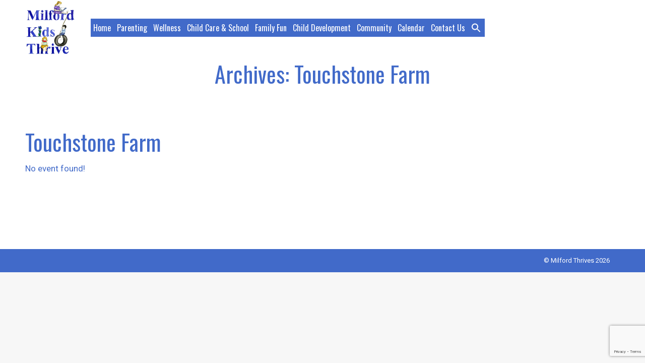

--- FILE ---
content_type: text/html; charset=UTF-8
request_url: https://milfordkidsthrive.org/mec-category/touchstone-farm/
body_size: 17778
content:
<!DOCTYPE html>
<!--[if !(IE 6) | !(IE 7) | !(IE 8)  ]><!-->
<html lang="en-US" class="no-js">
<!--<![endif]-->
<head>
	<meta charset="UTF-8" />
				<meta name="viewport" content="width=device-width, initial-scale=1, maximum-scale=1, user-scalable=0"/>
			<meta name="theme-color" content="#979fa3"/>	<link rel="profile" href="https://gmpg.org/xfn/11" />
	<meta name='robots' content='index, follow, max-image-preview:large, max-snippet:-1, max-video-preview:-1' />

	<!-- This site is optimized with the Yoast SEO plugin v26.6 - https://yoast.com/wordpress/plugins/seo/ -->
	<title>Touchstone Farm Archives - Milford Kids Thrive</title>
	<link rel="canonical" href="https://milfordkidsthrive.org/mec-category/touchstone-farm/" />
	<meta property="og:locale" content="en_US" />
	<meta property="og:type" content="article" />
	<meta property="og:title" content="Touchstone Farm Archives - Milford Kids Thrive" />
	<meta property="og:url" content="https://milfordkidsthrive.org/mec-category/touchstone-farm/" />
	<meta property="og:site_name" content="Milford Kids Thrive" />
	<meta property="og:image" content="https://milfordkidsthrive.org/wp-content/uploads/2021/09/210922-Milford-Thrives-Homepage-Art-FINAL-HiRes-1024x653.png" />
	<meta property="og:image:width" content="1024" />
	<meta property="og:image:height" content="653" />
	<meta property="og:image:type" content="image/png" />
	<meta name="twitter:card" content="summary_large_image" />
	<script type="application/ld+json" class="yoast-schema-graph">{"@context":"https://schema.org","@graph":[{"@type":"CollectionPage","@id":"https://milfordkidsthrive.org/mec-category/touchstone-farm/","url":"https://milfordkidsthrive.org/mec-category/touchstone-farm/","name":"Touchstone Farm Archives - Milford Kids Thrive","isPartOf":{"@id":"https://milfordkidsthrive.org/#website"},"primaryImageOfPage":{"@id":"https://milfordkidsthrive.org/mec-category/touchstone-farm/#primaryimage"},"image":{"@id":"https://milfordkidsthrive.org/mec-category/touchstone-farm/#primaryimage"},"thumbnailUrl":"https://milfordkidsthrive.org/wp-content/uploads/2024/10/Touchstone-Farm-trick-or-treat.png","breadcrumb":{"@id":"https://milfordkidsthrive.org/mec-category/touchstone-farm/#breadcrumb"},"inLanguage":"en-US"},{"@type":"ImageObject","inLanguage":"en-US","@id":"https://milfordkidsthrive.org/mec-category/touchstone-farm/#primaryimage","url":"https://milfordkidsthrive.org/wp-content/uploads/2024/10/Touchstone-Farm-trick-or-treat.png","contentUrl":"https://milfordkidsthrive.org/wp-content/uploads/2024/10/Touchstone-Farm-trick-or-treat.png","width":600,"height":400},{"@type":"BreadcrumbList","@id":"https://milfordkidsthrive.org/mec-category/touchstone-farm/#breadcrumb","itemListElement":[{"@type":"ListItem","position":1,"name":"Home","item":"https://milfordkidsthrive.org/"},{"@type":"ListItem","position":2,"name":"Touchstone Farm"}]},{"@type":"WebSite","@id":"https://milfordkidsthrive.org/#website","url":"https://milfordkidsthrive.org/","name":"Milford Kids Thrive","description":"","potentialAction":[{"@type":"SearchAction","target":{"@type":"EntryPoint","urlTemplate":"https://milfordkidsthrive.org/?s={search_term_string}"},"query-input":{"@type":"PropertyValueSpecification","valueRequired":true,"valueName":"search_term_string"}}],"inLanguage":"en-US"}]}</script>
	<!-- / Yoast SEO plugin. -->


<link rel='dns-prefetch' href='//cdnjs.cloudflare.com' />
<link rel='dns-prefetch' href='//www.google.com' />
<link rel='dns-prefetch' href='//maps.googleapis.com' />
<link rel='dns-prefetch' href='//fonts.googleapis.com' />
<link rel="alternate" type="application/rss+xml" title="Milford Kids Thrive &raquo; Feed" href="https://milfordkidsthrive.org/feed/" />
<link rel="alternate" type="application/rss+xml" title="Milford Kids Thrive &raquo; Comments Feed" href="https://milfordkidsthrive.org/comments/feed/" />
<link rel="alternate" type="application/rss+xml" title="Milford Kids Thrive &raquo; Touchstone Farm Category Feed" href="https://milfordkidsthrive.org/mec-category/touchstone-farm/feed/" />
<style id='wp-img-auto-sizes-contain-inline-css'>
img:is([sizes=auto i],[sizes^="auto," i]){contain-intrinsic-size:3000px 1500px}
/*# sourceURL=wp-img-auto-sizes-contain-inline-css */
</style>
<link rel='stylesheet' id='mec-select2-style-css' href='https://milfordkidsthrive.org/wp-content/plugins/modern-events-calendar-lite/assets/packages/select2/select2.min.css?ver=6.5.5.1768524043' media='all' />
<link rel='stylesheet' id='mec-font-icons-css' href='https://milfordkidsthrive.org/wp-content/plugins/modern-events-calendar-lite/assets/css/iconfonts.css?ver=6.9' media='all' />
<link rel='stylesheet' id='mec-frontend-style-css' href='https://milfordkidsthrive.org/wp-content/plugins/modern-events-calendar-lite/assets/css/frontend.min.css?ver=6.5.5.1768524043' media='all' />
<link rel='stylesheet' id='mec-tooltip-style-css' href='https://milfordkidsthrive.org/wp-content/plugins/modern-events-calendar-lite/assets/packages/tooltip/tooltip.css?ver=6.9' media='all' />
<link rel='stylesheet' id='mec-tooltip-shadow-style-css' href='https://milfordkidsthrive.org/wp-content/plugins/modern-events-calendar-lite/assets/packages/tooltip/tooltipster-sideTip-shadow.min.css?ver=6.9' media='all' />
<link rel='stylesheet' id='featherlight-css' href='https://milfordkidsthrive.org/wp-content/plugins/modern-events-calendar-lite/assets/packages/featherlight/featherlight.css?ver=6.9' media='all' />
<link rel='stylesheet' id='mec-lity-style-css' href='https://milfordkidsthrive.org/wp-content/plugins/modern-events-calendar-lite/assets/packages/lity/lity.min.css?ver=6.9' media='all' />
<link rel='stylesheet' id='mec-general-calendar-style-css' href='https://milfordkidsthrive.org/wp-content/plugins/modern-events-calendar-lite/assets/css/mec-general-calendar.css?ver=6.9' media='all' />
<link rel='stylesheet' id='layerslider-css' href='https://milfordkidsthrive.org/wp-content/plugins/LayerSlider/static/layerslider/css/layerslider.css?ver=6.10.2' media='all' />
<style id='wp-emoji-styles-inline-css'>

	img.wp-smiley, img.emoji {
		display: inline !important;
		border: none !important;
		box-shadow: none !important;
		height: 1em !important;
		width: 1em !important;
		margin: 0 0.07em !important;
		vertical-align: -0.1em !important;
		background: none !important;
		padding: 0 !important;
	}
/*# sourceURL=wp-emoji-styles-inline-css */
</style>
<style id='wp-block-library-inline-css'>
:root{--wp-block-synced-color:#7a00df;--wp-block-synced-color--rgb:122,0,223;--wp-bound-block-color:var(--wp-block-synced-color);--wp-editor-canvas-background:#ddd;--wp-admin-theme-color:#007cba;--wp-admin-theme-color--rgb:0,124,186;--wp-admin-theme-color-darker-10:#006ba1;--wp-admin-theme-color-darker-10--rgb:0,107,160.5;--wp-admin-theme-color-darker-20:#005a87;--wp-admin-theme-color-darker-20--rgb:0,90,135;--wp-admin-border-width-focus:2px}@media (min-resolution:192dpi){:root{--wp-admin-border-width-focus:1.5px}}.wp-element-button{cursor:pointer}:root .has-very-light-gray-background-color{background-color:#eee}:root .has-very-dark-gray-background-color{background-color:#313131}:root .has-very-light-gray-color{color:#eee}:root .has-very-dark-gray-color{color:#313131}:root .has-vivid-green-cyan-to-vivid-cyan-blue-gradient-background{background:linear-gradient(135deg,#00d084,#0693e3)}:root .has-purple-crush-gradient-background{background:linear-gradient(135deg,#34e2e4,#4721fb 50%,#ab1dfe)}:root .has-hazy-dawn-gradient-background{background:linear-gradient(135deg,#faaca8,#dad0ec)}:root .has-subdued-olive-gradient-background{background:linear-gradient(135deg,#fafae1,#67a671)}:root .has-atomic-cream-gradient-background{background:linear-gradient(135deg,#fdd79a,#004a59)}:root .has-nightshade-gradient-background{background:linear-gradient(135deg,#330968,#31cdcf)}:root .has-midnight-gradient-background{background:linear-gradient(135deg,#020381,#2874fc)}:root{--wp--preset--font-size--normal:16px;--wp--preset--font-size--huge:42px}.has-regular-font-size{font-size:1em}.has-larger-font-size{font-size:2.625em}.has-normal-font-size{font-size:var(--wp--preset--font-size--normal)}.has-huge-font-size{font-size:var(--wp--preset--font-size--huge)}.has-text-align-center{text-align:center}.has-text-align-left{text-align:left}.has-text-align-right{text-align:right}.has-fit-text{white-space:nowrap!important}#end-resizable-editor-section{display:none}.aligncenter{clear:both}.items-justified-left{justify-content:flex-start}.items-justified-center{justify-content:center}.items-justified-right{justify-content:flex-end}.items-justified-space-between{justify-content:space-between}.screen-reader-text{border:0;clip-path:inset(50%);height:1px;margin:-1px;overflow:hidden;padding:0;position:absolute;width:1px;word-wrap:normal!important}.screen-reader-text:focus{background-color:#ddd;clip-path:none;color:#444;display:block;font-size:1em;height:auto;left:5px;line-height:normal;padding:15px 23px 14px;text-decoration:none;top:5px;width:auto;z-index:100000}html :where(.has-border-color){border-style:solid}html :where([style*=border-top-color]){border-top-style:solid}html :where([style*=border-right-color]){border-right-style:solid}html :where([style*=border-bottom-color]){border-bottom-style:solid}html :where([style*=border-left-color]){border-left-style:solid}html :where([style*=border-width]){border-style:solid}html :where([style*=border-top-width]){border-top-style:solid}html :where([style*=border-right-width]){border-right-style:solid}html :where([style*=border-bottom-width]){border-bottom-style:solid}html :where([style*=border-left-width]){border-left-style:solid}html :where(img[class*=wp-image-]){height:auto;max-width:100%}:where(figure){margin:0 0 1em}html :where(.is-position-sticky){--wp-admin--admin-bar--position-offset:var(--wp-admin--admin-bar--height,0px)}@media screen and (max-width:600px){html :where(.is-position-sticky){--wp-admin--admin-bar--position-offset:0px}}

/*# sourceURL=wp-block-library-inline-css */
</style><link rel='stylesheet' id='wc-blocks-style-css' href='https://milfordkidsthrive.org/wp-content/plugins/woocommerce/assets/client/blocks/wc-blocks.css?ver=wc-10.4.3' media='all' />
<style id='global-styles-inline-css'>
:root{--wp--preset--aspect-ratio--square: 1;--wp--preset--aspect-ratio--4-3: 4/3;--wp--preset--aspect-ratio--3-4: 3/4;--wp--preset--aspect-ratio--3-2: 3/2;--wp--preset--aspect-ratio--2-3: 2/3;--wp--preset--aspect-ratio--16-9: 16/9;--wp--preset--aspect-ratio--9-16: 9/16;--wp--preset--color--black: #000000;--wp--preset--color--cyan-bluish-gray: #abb8c3;--wp--preset--color--white: #FFF;--wp--preset--color--pale-pink: #f78da7;--wp--preset--color--vivid-red: #cf2e2e;--wp--preset--color--luminous-vivid-orange: #ff6900;--wp--preset--color--luminous-vivid-amber: #fcb900;--wp--preset--color--light-green-cyan: #7bdcb5;--wp--preset--color--vivid-green-cyan: #00d084;--wp--preset--color--pale-cyan-blue: #8ed1fc;--wp--preset--color--vivid-cyan-blue: #0693e3;--wp--preset--color--vivid-purple: #9b51e0;--wp--preset--color--accent: #979fa3;--wp--preset--color--dark-gray: #111;--wp--preset--color--light-gray: #767676;--wp--preset--gradient--vivid-cyan-blue-to-vivid-purple: linear-gradient(135deg,rgb(6,147,227) 0%,rgb(155,81,224) 100%);--wp--preset--gradient--light-green-cyan-to-vivid-green-cyan: linear-gradient(135deg,rgb(122,220,180) 0%,rgb(0,208,130) 100%);--wp--preset--gradient--luminous-vivid-amber-to-luminous-vivid-orange: linear-gradient(135deg,rgb(252,185,0) 0%,rgb(255,105,0) 100%);--wp--preset--gradient--luminous-vivid-orange-to-vivid-red: linear-gradient(135deg,rgb(255,105,0) 0%,rgb(207,46,46) 100%);--wp--preset--gradient--very-light-gray-to-cyan-bluish-gray: linear-gradient(135deg,rgb(238,238,238) 0%,rgb(169,184,195) 100%);--wp--preset--gradient--cool-to-warm-spectrum: linear-gradient(135deg,rgb(74,234,220) 0%,rgb(151,120,209) 20%,rgb(207,42,186) 40%,rgb(238,44,130) 60%,rgb(251,105,98) 80%,rgb(254,248,76) 100%);--wp--preset--gradient--blush-light-purple: linear-gradient(135deg,rgb(255,206,236) 0%,rgb(152,150,240) 100%);--wp--preset--gradient--blush-bordeaux: linear-gradient(135deg,rgb(254,205,165) 0%,rgb(254,45,45) 50%,rgb(107,0,62) 100%);--wp--preset--gradient--luminous-dusk: linear-gradient(135deg,rgb(255,203,112) 0%,rgb(199,81,192) 50%,rgb(65,88,208) 100%);--wp--preset--gradient--pale-ocean: linear-gradient(135deg,rgb(255,245,203) 0%,rgb(182,227,212) 50%,rgb(51,167,181) 100%);--wp--preset--gradient--electric-grass: linear-gradient(135deg,rgb(202,248,128) 0%,rgb(113,206,126) 100%);--wp--preset--gradient--midnight: linear-gradient(135deg,rgb(2,3,129) 0%,rgb(40,116,252) 100%);--wp--preset--font-size--small: 13px;--wp--preset--font-size--medium: 20px;--wp--preset--font-size--large: 36px;--wp--preset--font-size--x-large: 42px;--wp--preset--spacing--20: 0.44rem;--wp--preset--spacing--30: 0.67rem;--wp--preset--spacing--40: 1rem;--wp--preset--spacing--50: 1.5rem;--wp--preset--spacing--60: 2.25rem;--wp--preset--spacing--70: 3.38rem;--wp--preset--spacing--80: 5.06rem;--wp--preset--shadow--natural: 6px 6px 9px rgba(0, 0, 0, 0.2);--wp--preset--shadow--deep: 12px 12px 50px rgba(0, 0, 0, 0.4);--wp--preset--shadow--sharp: 6px 6px 0px rgba(0, 0, 0, 0.2);--wp--preset--shadow--outlined: 6px 6px 0px -3px rgb(255, 255, 255), 6px 6px rgb(0, 0, 0);--wp--preset--shadow--crisp: 6px 6px 0px rgb(0, 0, 0);}:where(.is-layout-flex){gap: 0.5em;}:where(.is-layout-grid){gap: 0.5em;}body .is-layout-flex{display: flex;}.is-layout-flex{flex-wrap: wrap;align-items: center;}.is-layout-flex > :is(*, div){margin: 0;}body .is-layout-grid{display: grid;}.is-layout-grid > :is(*, div){margin: 0;}:where(.wp-block-columns.is-layout-flex){gap: 2em;}:where(.wp-block-columns.is-layout-grid){gap: 2em;}:where(.wp-block-post-template.is-layout-flex){gap: 1.25em;}:where(.wp-block-post-template.is-layout-grid){gap: 1.25em;}.has-black-color{color: var(--wp--preset--color--black) !important;}.has-cyan-bluish-gray-color{color: var(--wp--preset--color--cyan-bluish-gray) !important;}.has-white-color{color: var(--wp--preset--color--white) !important;}.has-pale-pink-color{color: var(--wp--preset--color--pale-pink) !important;}.has-vivid-red-color{color: var(--wp--preset--color--vivid-red) !important;}.has-luminous-vivid-orange-color{color: var(--wp--preset--color--luminous-vivid-orange) !important;}.has-luminous-vivid-amber-color{color: var(--wp--preset--color--luminous-vivid-amber) !important;}.has-light-green-cyan-color{color: var(--wp--preset--color--light-green-cyan) !important;}.has-vivid-green-cyan-color{color: var(--wp--preset--color--vivid-green-cyan) !important;}.has-pale-cyan-blue-color{color: var(--wp--preset--color--pale-cyan-blue) !important;}.has-vivid-cyan-blue-color{color: var(--wp--preset--color--vivid-cyan-blue) !important;}.has-vivid-purple-color{color: var(--wp--preset--color--vivid-purple) !important;}.has-black-background-color{background-color: var(--wp--preset--color--black) !important;}.has-cyan-bluish-gray-background-color{background-color: var(--wp--preset--color--cyan-bluish-gray) !important;}.has-white-background-color{background-color: var(--wp--preset--color--white) !important;}.has-pale-pink-background-color{background-color: var(--wp--preset--color--pale-pink) !important;}.has-vivid-red-background-color{background-color: var(--wp--preset--color--vivid-red) !important;}.has-luminous-vivid-orange-background-color{background-color: var(--wp--preset--color--luminous-vivid-orange) !important;}.has-luminous-vivid-amber-background-color{background-color: var(--wp--preset--color--luminous-vivid-amber) !important;}.has-light-green-cyan-background-color{background-color: var(--wp--preset--color--light-green-cyan) !important;}.has-vivid-green-cyan-background-color{background-color: var(--wp--preset--color--vivid-green-cyan) !important;}.has-pale-cyan-blue-background-color{background-color: var(--wp--preset--color--pale-cyan-blue) !important;}.has-vivid-cyan-blue-background-color{background-color: var(--wp--preset--color--vivid-cyan-blue) !important;}.has-vivid-purple-background-color{background-color: var(--wp--preset--color--vivid-purple) !important;}.has-black-border-color{border-color: var(--wp--preset--color--black) !important;}.has-cyan-bluish-gray-border-color{border-color: var(--wp--preset--color--cyan-bluish-gray) !important;}.has-white-border-color{border-color: var(--wp--preset--color--white) !important;}.has-pale-pink-border-color{border-color: var(--wp--preset--color--pale-pink) !important;}.has-vivid-red-border-color{border-color: var(--wp--preset--color--vivid-red) !important;}.has-luminous-vivid-orange-border-color{border-color: var(--wp--preset--color--luminous-vivid-orange) !important;}.has-luminous-vivid-amber-border-color{border-color: var(--wp--preset--color--luminous-vivid-amber) !important;}.has-light-green-cyan-border-color{border-color: var(--wp--preset--color--light-green-cyan) !important;}.has-vivid-green-cyan-border-color{border-color: var(--wp--preset--color--vivid-green-cyan) !important;}.has-pale-cyan-blue-border-color{border-color: var(--wp--preset--color--pale-cyan-blue) !important;}.has-vivid-cyan-blue-border-color{border-color: var(--wp--preset--color--vivid-cyan-blue) !important;}.has-vivid-purple-border-color{border-color: var(--wp--preset--color--vivid-purple) !important;}.has-vivid-cyan-blue-to-vivid-purple-gradient-background{background: var(--wp--preset--gradient--vivid-cyan-blue-to-vivid-purple) !important;}.has-light-green-cyan-to-vivid-green-cyan-gradient-background{background: var(--wp--preset--gradient--light-green-cyan-to-vivid-green-cyan) !important;}.has-luminous-vivid-amber-to-luminous-vivid-orange-gradient-background{background: var(--wp--preset--gradient--luminous-vivid-amber-to-luminous-vivid-orange) !important;}.has-luminous-vivid-orange-to-vivid-red-gradient-background{background: var(--wp--preset--gradient--luminous-vivid-orange-to-vivid-red) !important;}.has-very-light-gray-to-cyan-bluish-gray-gradient-background{background: var(--wp--preset--gradient--very-light-gray-to-cyan-bluish-gray) !important;}.has-cool-to-warm-spectrum-gradient-background{background: var(--wp--preset--gradient--cool-to-warm-spectrum) !important;}.has-blush-light-purple-gradient-background{background: var(--wp--preset--gradient--blush-light-purple) !important;}.has-blush-bordeaux-gradient-background{background: var(--wp--preset--gradient--blush-bordeaux) !important;}.has-luminous-dusk-gradient-background{background: var(--wp--preset--gradient--luminous-dusk) !important;}.has-pale-ocean-gradient-background{background: var(--wp--preset--gradient--pale-ocean) !important;}.has-electric-grass-gradient-background{background: var(--wp--preset--gradient--electric-grass) !important;}.has-midnight-gradient-background{background: var(--wp--preset--gradient--midnight) !important;}.has-small-font-size{font-size: var(--wp--preset--font-size--small) !important;}.has-medium-font-size{font-size: var(--wp--preset--font-size--medium) !important;}.has-large-font-size{font-size: var(--wp--preset--font-size--large) !important;}.has-x-large-font-size{font-size: var(--wp--preset--font-size--x-large) !important;}
/*# sourceURL=global-styles-inline-css */
</style>

<style id='classic-theme-styles-inline-css'>
/*! This file is auto-generated */
.wp-block-button__link{color:#fff;background-color:#32373c;border-radius:9999px;box-shadow:none;text-decoration:none;padding:calc(.667em + 2px) calc(1.333em + 2px);font-size:1.125em}.wp-block-file__button{background:#32373c;color:#fff;text-decoration:none}
/*# sourceURL=/wp-includes/css/classic-themes.min.css */
</style>
<link rel='stylesheet' id='contact-form-7-css' href='https://milfordkidsthrive.org/wp-content/plugins/contact-form-7/includes/css/styles.css?ver=6.1.4' media='all' />
<link rel='stylesheet' id='go-pricing-styles-css' href='https://milfordkidsthrive.org/wp-content/plugins/go_pricing/assets/css/go_pricing_styles.css?ver=3.4' media='all' />
<link rel='stylesheet' id='stripe-handler-ng-style-css' href='https://milfordkidsthrive.org/wp-content/plugins/stripe-payments/public/assets/css/public.css?ver=2.0.96' media='all' />
<style id='woocommerce-inline-inline-css'>
.woocommerce form .form-row .required { visibility: visible; }
/*# sourceURL=woocommerce-inline-inline-css */
</style>
<link rel='stylesheet' id='ivory-search-styles-css' href='https://milfordkidsthrive.org/wp-content/plugins/add-search-to-menu/public/css/ivory-search.min.css?ver=5.5.13' media='all' />
<link rel='stylesheet' id='the7-font-css' href='https://milfordkidsthrive.org/wp-content/themes/dt-the7/fonts/icomoon-the7-font/icomoon-the7-font.min.css?ver=14.0.1.1' media='all' />
<link rel='stylesheet' id='the7-awesome-fonts-css' href='https://milfordkidsthrive.org/wp-content/themes/dt-the7/fonts/FontAwesome/css/all.min.css?ver=14.0.1.1' media='all' />
<link rel='stylesheet' id='the7-awesome-fonts-back-css' href='https://milfordkidsthrive.org/wp-content/themes/dt-the7/fonts/FontAwesome/back-compat.min.css?ver=14.0.1.1' media='all' />
<link rel='stylesheet' id='dt-web-fonts-css' href='https://fonts.googleapis.com/css?family=Roboto:400,500,600,700%7CRoboto+Condensed:400,600,700%7COpen+Sans:400,600,700%7COswald:400,600,700%7CMontserrat:400,600,700%7CLato:400,600,700' media='all' />
<link rel='stylesheet' id='dt-main-css' href='https://milfordkidsthrive.org/wp-content/themes/dt-the7/css/main.min.css?ver=14.0.1.1' media='all' />
<style id='dt-main-inline-css'>
body #load {
  display: block;
  height: 100%;
  overflow: hidden;
  position: fixed;
  width: 100%;
  z-index: 9901;
  opacity: 1;
  visibility: visible;
  transition: all .35s ease-out;
}
.load-wrap {
  width: 100%;
  height: 100%;
  background-position: center center;
  background-repeat: no-repeat;
  text-align: center;
  display: -ms-flexbox;
  display: -ms-flex;
  display: flex;
  -ms-align-items: center;
  -ms-flex-align: center;
  align-items: center;
  -ms-flex-flow: column wrap;
  flex-flow: column wrap;
  -ms-flex-pack: center;
  -ms-justify-content: center;
  justify-content: center;
}
.load-wrap > svg {
  position: absolute;
  top: 50%;
  left: 50%;
  transform: translate(-50%,-50%);
}
#load {
  background: var(--the7-elementor-beautiful-loading-bg,#979fa3);
  --the7-beautiful-spinner-color2: var(--the7-beautiful-spinner-color,#ffffff);
}

/*# sourceURL=dt-main-inline-css */
</style>
<link rel='stylesheet' id='the7-custom-scrollbar-css' href='https://milfordkidsthrive.org/wp-content/themes/dt-the7/lib/custom-scrollbar/custom-scrollbar.min.css?ver=14.0.1.1' media='all' />
<link rel='stylesheet' id='the7-wpbakery-css' href='https://milfordkidsthrive.org/wp-content/themes/dt-the7/css/wpbakery.min.css?ver=14.0.1.1' media='all' />
<link rel='stylesheet' id='the7-core-css' href='https://milfordkidsthrive.org/wp-content/plugins/dt-the7-core/assets/css/post-type.min.css?ver=2.7.12' media='all' />
<link rel='stylesheet' id='the7-css-vars-css' href='https://milfordkidsthrive.org/wp-content/uploads/the7-css/css-vars.css?ver=2aafef678b71' media='all' />
<link rel='stylesheet' id='dt-custom-css' href='https://milfordkidsthrive.org/wp-content/uploads/the7-css/custom.css?ver=2aafef678b71' media='all' />
<link rel='stylesheet' id='wc-dt-custom-css' href='https://milfordkidsthrive.org/wp-content/uploads/the7-css/compatibility/wc-dt-custom.css?ver=2aafef678b71' media='all' />
<link rel='stylesheet' id='dt-media-css' href='https://milfordkidsthrive.org/wp-content/uploads/the7-css/media.css?ver=2aafef678b71' media='all' />
<link rel='stylesheet' id='the7-mega-menu-css' href='https://milfordkidsthrive.org/wp-content/uploads/the7-css/mega-menu.css?ver=2aafef678b71' media='all' />
<link rel='stylesheet' id='the7-elements-albums-portfolio-css' href='https://milfordkidsthrive.org/wp-content/uploads/the7-css/the7-elements-albums-portfolio.css?ver=2aafef678b71' media='all' />
<link rel='stylesheet' id='the7-elements-css' href='https://milfordkidsthrive.org/wp-content/uploads/the7-css/post-type-dynamic.css?ver=2aafef678b71' media='all' />
<link rel='stylesheet' id='style-css' href='https://milfordkidsthrive.org/wp-content/themes/dt-the7-child/style.css?ver=9.11.0.1623263109' media='all' />
<link rel='stylesheet' id='ultimate-vc-addons-style-min-css' href='https://milfordkidsthrive.org/wp-content/plugins/Ultimate_VC_Addons/assets/min-css/ultimate.min.css?ver=3.21.2' media='all' />
<link rel='stylesheet' id='ultimate-vc-addons-icons-css' href='https://milfordkidsthrive.org/wp-content/plugins/Ultimate_VC_Addons/assets/css/icons.css?ver=3.21.2' media='all' />
<link rel='stylesheet' id='ultimate-vc-addons-vidcons-css' href='https://milfordkidsthrive.org/wp-content/plugins/Ultimate_VC_Addons/assets/fonts/vidcons.css?ver=3.21.2' media='all' />
<script src="https://milfordkidsthrive.org/wp-includes/js/jquery/jquery.min.js?ver=3.7.1" id="jquery-core-js"></script>
<script src="https://milfordkidsthrive.org/wp-includes/js/jquery/jquery-migrate.min.js?ver=3.4.1" id="jquery-migrate-js"></script>
<script src="https://milfordkidsthrive.org/wp-includes/js/jquery/ui/core.min.js?ver=1.13.3" id="jquery-ui-core-js"></script>
<script src="https://milfordkidsthrive.org/wp-content/plugins/modern-events-calendar-lite/assets/js/mec-general-calendar.js?ver=6.5.5.1768524043" id="mec-general-calendar-script-js"></script>
<script id="mec-frontend-script-js-extra">
var mecdata = {"day":"day","days":"days","hour":"hour","hours":"hours","minute":"minute","minutes":"minutes","second":"second","seconds":"seconds","elementor_edit_mode":"no","recapcha_key":"","ajax_url":"https://milfordkidsthrive.org/wp-admin/admin-ajax.php","fes_nonce":"35e5e3dcbc","current_year":"2026","current_month":"01","datepicker_format":"yy-mm-dd&Y-m-d"};
//# sourceURL=mec-frontend-script-js-extra
</script>
<script src="https://milfordkidsthrive.org/wp-content/plugins/modern-events-calendar-lite/assets/js/frontend.js?ver=6.5.5.1768524043" id="mec-frontend-script-js"></script>
<script src="https://milfordkidsthrive.org/wp-content/plugins/modern-events-calendar-lite/assets/js/events.js?ver=6.5.5.1768524043" id="mec-events-script-js"></script>
<script id="layerslider-greensock-js-extra">
var LS_Meta = {"v":"6.10.2"};
//# sourceURL=layerslider-greensock-js-extra
</script>
<script src="https://milfordkidsthrive.org/wp-content/plugins/LayerSlider/static/layerslider/js/greensock.js?ver=1.19.0" id="layerslider-greensock-js"></script>
<script src="https://milfordkidsthrive.org/wp-content/plugins/LayerSlider/static/layerslider/js/layerslider.kreaturamedia.jquery.js?ver=6.10.2" id="layerslider-js"></script>
<script src="https://milfordkidsthrive.org/wp-content/plugins/LayerSlider/static/layerslider/js/layerslider.transitions.js?ver=6.10.2" id="layerslider-transitions-js"></script>
<script id="gw-tweenmax-js-before">
var oldGS=window.GreenSockGlobals,oldGSQueue=window._gsQueue,oldGSDefine=window._gsDefine;window._gsDefine=null;delete(window._gsDefine);var gwGS=window.GreenSockGlobals={};
//# sourceURL=gw-tweenmax-js-before
</script>
<script src="https://cdnjs.cloudflare.com/ajax/libs/gsap/1.11.2/TweenMax.min.js" id="gw-tweenmax-js"></script>
<script id="gw-tweenmax-js-after">
try{window.GreenSockGlobals=null;window._gsQueue=null;window._gsDefine=null;delete(window.GreenSockGlobals);delete(window._gsQueue);delete(window._gsDefine);window.GreenSockGlobals=oldGS;window._gsQueue=oldGSQueue;window._gsDefine=oldGSDefine;}catch(e){}
//# sourceURL=gw-tweenmax-js-after
</script>
<script src="https://milfordkidsthrive.org/wp-content/plugins/woocommerce/assets/js/jquery-blockui/jquery.blockUI.min.js?ver=2.7.0-wc.10.4.3" id="wc-jquery-blockui-js" data-wp-strategy="defer"></script>
<script id="wc-add-to-cart-js-extra">
var wc_add_to_cart_params = {"ajax_url":"/wp-admin/admin-ajax.php","wc_ajax_url":"/?wc-ajax=%%endpoint%%","i18n_view_cart":"View cart","cart_url":"https://milfordkidsthrive.org/cart/","is_cart":"","cart_redirect_after_add":"no"};
//# sourceURL=wc-add-to-cart-js-extra
</script>
<script src="https://milfordkidsthrive.org/wp-content/plugins/woocommerce/assets/js/frontend/add-to-cart.min.js?ver=10.4.3" id="wc-add-to-cart-js" data-wp-strategy="defer"></script>
<script src="https://milfordkidsthrive.org/wp-content/plugins/woocommerce/assets/js/js-cookie/js.cookie.min.js?ver=2.1.4-wc.10.4.3" id="wc-js-cookie-js" defer data-wp-strategy="defer"></script>
<script id="woocommerce-js-extra">
var woocommerce_params = {"ajax_url":"/wp-admin/admin-ajax.php","wc_ajax_url":"/?wc-ajax=%%endpoint%%","i18n_password_show":"Show password","i18n_password_hide":"Hide password"};
//# sourceURL=woocommerce-js-extra
</script>
<script src="https://milfordkidsthrive.org/wp-content/plugins/woocommerce/assets/js/frontend/woocommerce.min.js?ver=10.4.3" id="woocommerce-js" defer data-wp-strategy="defer"></script>
<script src="https://milfordkidsthrive.org/wp-content/plugins/wpo365-login/apps/dist/pintra-redirect.js?ver=40.2" id="pintraredirectjs-js" async></script>
<script src="https://milfordkidsthrive.org/wp-content/plugins/js_composer/assets/js/vendors/woocommerce-add-to-cart.js?ver=8.7.2" id="vc_woocommerce-add-to-cart-js-js"></script>
<script id="dt-above-fold-js-extra">
var dtLocal = {"themeUrl":"https://milfordkidsthrive.org/wp-content/themes/dt-the7","passText":"To view this protected post, enter the password below:","moreButtonText":{"loading":"Loading...","loadMore":"Load more"},"postID":"59836","ajaxurl":"https://milfordkidsthrive.org/wp-admin/admin-ajax.php","REST":{"baseUrl":"https://milfordkidsthrive.org/wp-json/the7/v1","endpoints":{"sendMail":"/send-mail"}},"contactMessages":{"required":"One or more fields have an error. Please check and try again.","terms":"Please accept the privacy policy.","fillTheCaptchaError":"Please, fill the captcha."},"captchaSiteKey":"","ajaxNonce":"42b713b1b2","pageData":{"type":"archive","template":null,"layout":"masonry"},"themeSettings":{"smoothScroll":"off","lazyLoading":false,"desktopHeader":{"height":100},"ToggleCaptionEnabled":"disabled","ToggleCaption":"Navigation","floatingHeader":{"showAfter":140,"showMenu":true,"height":64,"logo":{"showLogo":true,"html":"\u003Cimg class=\" preload-me\" src=\"https://milfordkidsthrive.org/wp-content/uploads/2021/09/Milford-Kids-Thrive.png\" srcset=\"https://milfordkidsthrive.org/wp-content/uploads/2021/09/Milford-Kids-Thrive.png 2672w\" width=\"2672\" height=\"2939\"   sizes=\"2672px\" alt=\"Milford Kids Thrive\" /\u003E","url":"https://milfordkidsthrive.org/"}},"topLine":{"floatingTopLine":{"logo":{"showLogo":false,"html":""}}},"mobileHeader":{"firstSwitchPoint":992,"secondSwitchPoint":778,"firstSwitchPointHeight":64,"secondSwitchPointHeight":64,"mobileToggleCaptionEnabled":"right","mobileToggleCaption":"Navigation"},"stickyMobileHeaderFirstSwitch":{"logo":{"html":"\u003Cimg class=\" preload-me\" src=\"https://milfordkidsthrive.org/wp-content/uploads/2021/09/Milford-Kids-Thrive.png\" srcset=\"https://milfordkidsthrive.org/wp-content/uploads/2021/09/Milford-Kids-Thrive.png 2672w\" width=\"2672\" height=\"2939\"   sizes=\"2672px\" alt=\"Milford Kids Thrive\" /\u003E"}},"stickyMobileHeaderSecondSwitch":{"logo":{"html":"\u003Cimg class=\" preload-me\" src=\"https://milfordkidsthrive.org/wp-content/uploads/2021/09/Milford-Kids-Thrive.png\" srcset=\"https://milfordkidsthrive.org/wp-content/uploads/2021/09/Milford-Kids-Thrive.png 2672w\" width=\"2672\" height=\"2939\"   sizes=\"2672px\" alt=\"Milford Kids Thrive\" /\u003E"}},"sidebar":{"switchPoint":990},"boxedWidth":"1340px"},"VCMobileScreenWidth":"778","wcCartFragmentHash":"f6ae253d1e7da94a73b82fbf98e68229"};
var dtShare = {"shareButtonText":{"facebook":"Share on Facebook","twitter":"Share on X","pinterest":"Pin it","linkedin":"Share on Linkedin","whatsapp":"Share on Whatsapp"},"overlayOpacity":"80"};
//# sourceURL=dt-above-fold-js-extra
</script>
<script src="https://milfordkidsthrive.org/wp-content/themes/dt-the7/js/above-the-fold.min.js?ver=14.0.1.1" id="dt-above-fold-js"></script>
<script src="https://milfordkidsthrive.org/wp-content/themes/dt-the7/js/compatibility/woocommerce/woocommerce.min.js?ver=14.0.1.1" id="dt-woocommerce-js"></script>
<script src="https://milfordkidsthrive.org/wp-content/plugins/Ultimate_VC_Addons/assets/min-js/modernizr-custom.min.js?ver=3.21.2" id="ultimate-vc-addons-modernizr-js"></script>
<script src="https://milfordkidsthrive.org/wp-content/plugins/Ultimate_VC_Addons/assets/min-js/jquery-ui.min.js?ver=3.21.2" id="jquery_ui-js"></script>
<script src="https://maps.googleapis.com/maps/api/js" id="ultimate-vc-addons-googleapis-js"></script>
<script src="https://milfordkidsthrive.org/wp-includes/js/jquery/ui/mouse.min.js?ver=1.13.3" id="jquery-ui-mouse-js"></script>
<script src="https://milfordkidsthrive.org/wp-includes/js/jquery/ui/slider.min.js?ver=1.13.3" id="jquery-ui-slider-js"></script>
<script src="https://milfordkidsthrive.org/wp-content/plugins/Ultimate_VC_Addons/assets/min-js/jquery-ui-labeledslider.min.js?ver=3.21.2" id="ultimate-vc-addons_range_tick-js"></script>
<script src="https://milfordkidsthrive.org/wp-content/plugins/Ultimate_VC_Addons/assets/min-js/ultimate.min.js?ver=3.21.2" id="ultimate-vc-addons-script-js"></script>
<script src="https://milfordkidsthrive.org/wp-content/plugins/Ultimate_VC_Addons/assets/min-js/modal-all.min.js?ver=3.21.2" id="ultimate-vc-addons-modal-all-js"></script>
<script src="https://milfordkidsthrive.org/wp-content/plugins/Ultimate_VC_Addons/assets/min-js/jparallax.min.js?ver=3.21.2" id="ultimate-vc-addons-jquery.shake-js"></script>
<script src="https://milfordkidsthrive.org/wp-content/plugins/Ultimate_VC_Addons/assets/min-js/vhparallax.min.js?ver=3.21.2" id="ultimate-vc-addons-jquery.vhparallax-js"></script>
<script src="https://milfordkidsthrive.org/wp-content/plugins/Ultimate_VC_Addons/assets/min-js/ultimate_bg.min.js?ver=3.21.2" id="ultimate-vc-addons-row-bg-js"></script>
<script src="https://milfordkidsthrive.org/wp-content/plugins/Ultimate_VC_Addons/assets/min-js/mb-YTPlayer.min.js?ver=3.21.2" id="ultimate-vc-addons-jquery.ytplayer-js"></script>
<script></script><meta name="generator" content="Powered by LayerSlider 6.10.2 - Multi-Purpose, Responsive, Parallax, Mobile-Friendly Slider Plugin for WordPress." />
<!-- LayerSlider updates and docs at: https://layerslider.kreaturamedia.com -->
<link rel="https://api.w.org/" href="https://milfordkidsthrive.org/wp-json/" /><link rel="alternate" title="JSON" type="application/json" href="https://milfordkidsthrive.org/wp-json/wp/v2/mec_category/255" /><link rel="EditURI" type="application/rsd+xml" title="RSD" href="https://milfordkidsthrive.org/xmlrpc.php?rsd" />
<meta name="generator" content="WordPress 6.9" />
<meta name="generator" content="WooCommerce 10.4.3" />

		<!-- GA Google Analytics @ https://m0n.co/ga -->
		<script async src="https://www.googletagmanager.com/gtag/js?id=G-RWM0ML381Z"></script>
		<script>
			window.dataLayer = window.dataLayer || [];
			function gtag(){dataLayer.push(arguments);}
			gtag('js', new Date());
			gtag('config', 'G-RWM0ML381Z');
		</script>

		<noscript><style>.woocommerce-product-gallery{ opacity: 1 !important; }</style></noscript>
	<meta name="generator" content="Powered by WPBakery Page Builder - drag and drop page builder for WordPress."/>
<meta name="generator" content="Powered by Slider Revolution 6.7.38 - responsive, Mobile-Friendly Slider Plugin for WordPress with comfortable drag and drop interface." />
<script type="text/javascript" id="the7-loader-script">
document.addEventListener("DOMContentLoaded", function(event) {
	var load = document.getElementById("load");
	if(!load.classList.contains('loader-removed')){
		var removeLoading = setTimeout(function() {
			load.className += " loader-removed";
		}, 300);
	}
});
</script>
		<link rel="icon" href="https://milfordkidsthrive.org/wp-content/uploads/2021/10/Milford-Favicon-M-48x48-1.png" type="image/png" sizes="32x32"/><script>function setREVStartSize(e){
			//window.requestAnimationFrame(function() {
				window.RSIW = window.RSIW===undefined ? window.innerWidth : window.RSIW;
				window.RSIH = window.RSIH===undefined ? window.innerHeight : window.RSIH;
				try {
					var pw = document.getElementById(e.c).parentNode.offsetWidth,
						newh;
					pw = pw===0 || isNaN(pw) || (e.l=="fullwidth" || e.layout=="fullwidth") ? window.RSIW : pw;
					e.tabw = e.tabw===undefined ? 0 : parseInt(e.tabw);
					e.thumbw = e.thumbw===undefined ? 0 : parseInt(e.thumbw);
					e.tabh = e.tabh===undefined ? 0 : parseInt(e.tabh);
					e.thumbh = e.thumbh===undefined ? 0 : parseInt(e.thumbh);
					e.tabhide = e.tabhide===undefined ? 0 : parseInt(e.tabhide);
					e.thumbhide = e.thumbhide===undefined ? 0 : parseInt(e.thumbhide);
					e.mh = e.mh===undefined || e.mh=="" || e.mh==="auto" ? 0 : parseInt(e.mh,0);
					if(e.layout==="fullscreen" || e.l==="fullscreen")
						newh = Math.max(e.mh,window.RSIH);
					else{
						e.gw = Array.isArray(e.gw) ? e.gw : [e.gw];
						for (var i in e.rl) if (e.gw[i]===undefined || e.gw[i]===0) e.gw[i] = e.gw[i-1];
						e.gh = e.el===undefined || e.el==="" || (Array.isArray(e.el) && e.el.length==0)? e.gh : e.el;
						e.gh = Array.isArray(e.gh) ? e.gh : [e.gh];
						for (var i in e.rl) if (e.gh[i]===undefined || e.gh[i]===0) e.gh[i] = e.gh[i-1];
											
						var nl = new Array(e.rl.length),
							ix = 0,
							sl;
						e.tabw = e.tabhide>=pw ? 0 : e.tabw;
						e.thumbw = e.thumbhide>=pw ? 0 : e.thumbw;
						e.tabh = e.tabhide>=pw ? 0 : e.tabh;
						e.thumbh = e.thumbhide>=pw ? 0 : e.thumbh;
						for (var i in e.rl) nl[i] = e.rl[i]<window.RSIW ? 0 : e.rl[i];
						sl = nl[0];
						for (var i in nl) if (sl>nl[i] && nl[i]>0) { sl = nl[i]; ix=i;}
						var m = pw>(e.gw[ix]+e.tabw+e.thumbw) ? 1 : (pw-(e.tabw+e.thumbw)) / (e.gw[ix]);
						newh =  (e.gh[ix] * m) + (e.tabh + e.thumbh);
					}
					var el = document.getElementById(e.c);
					if (el!==null && el) el.style.height = newh+"px";
					el = document.getElementById(e.c+"_wrapper");
					if (el!==null && el) {
						el.style.height = newh+"px";
						el.style.display = "block";
					}
				} catch(e){
					console.log("Failure at Presize of Slider:" + e)
				}
			//});
		  };</script>
<noscript><style> .wpb_animate_when_almost_visible { opacity: 1; }</style></noscript><style id='the7-custom-inline-css' type='text/css'>
@media only screen and (max-width: 768px) {
.full-width-columns {
	margin-top: 10% !important;
}
}

@media only screen and (max-width: 1300px) {
#primary-menu .menu-item a {
	margin-left: 0 !important;
margin-right: 0 !important;
padding-left: 5px !important;
padding-right: 7px !important;
}
}

.branding a img, .branding img { width: 100px; }

.ph-wrap.with-logo .logo-box img { width: 100px; height: auto; }

#branding-bottom img { width: 300px; height: auto; }

footer .custom-menu li { padding: 0; margin: 0; }

.shortcode-single-image-wrap.alignnone .rollover img {
	width: 100%;
}

.main-nav > li { background: #416AC9;}

#bottom-bar.solid-bg .wf-container-bottom {
	float: right;
}

.homepage-cover img {
	margin-top: 8%;
}

.tiny-text { font-size: .8em; }

footer .gform_heading { padding-bottom: 20px; }

footer .gform_wrapper .gfield_required { color: #fff; }

.full-background div, .full-background figure {
	position: relative;
	height: 100%;
	width: 100%;
}

.full-background img, 
.full-background a {
	height: 100%;
	width: 100%;
}

.is-form-style.is-form-style-3 input.is-search-input {
	margin-top: 11px;
}

.dt-mobile-header path {
	fill: #2e2b36 !important;
}


.dt-mobile-header .is-form-style.is-form-style-3 label {
	width: 50% !important;
}

.dt-mobile-header .is-search-input {
	margin-top: 10px;
}

.full-width-columns {
	margin-top: 5%;
}

.full-width-columns figure.wpb_wrapper.vc_figure, .full-width-columns div.wpb_single_image .vc_single_image-wrapper , .full-width-columns img  {
	width: 100%;
}

.mobile-header-bar .mobile-branding img {
	width: 100px;
}

.footer-menu-srh .custom-menu {
    float: left;
    width: 50%;
}

.footer-text-srh {
    float: left;
    margin-top: 50px;
}

.mobile-mini-widgets .text-area.hide-on-desktop.hide-on-first-switch.near-logo-second-switch.show-on-second-switch.display-none.first.last {
	margin: 0 auto;
}

.mobile-mini-widgets .text-area.hide-on-desktop.hide-on-first-switch.near-logo-second-switch.show-on-second-switch.display-none.first.last a {
	text-align: center;
	text-decoration: none;
	text-transform: uppercase;
	font-size: 1.3em;
	float: left;
	background: #416ac9;
	color: white !important;
	padding: 10px;
	border-radius: 10px;
	margin-bottom: 20px;
}

footer {
	margin-top: 75px;
}

.spacer.gfield { display: none; }

.gform_wrapper.gravity-theme .gfield select.large {
	padding: 8px;
}


.page-id-60682 .masthead,
.page-id-60682 #footer,
.page-id-60682 .mobile-header-space {
	display:none !important;
}
.page-id-60682 #main {
	padding: 2rem 0 0;
}
.page-id-60682 .landing-intro {
 max-width:1000px;
	margin-left:auto;
	margin-right:auto;
}
.page-id-60682 .landing-footer {
	background-color:var(--the7-title-color);
	color:#fff;
	padding:1rem;
}
.page-id-60682 .landing-footer-desktop {
	border-radius:1rem;
	margin-bottom:2rem;
}
.page-id-60682 .landing-section-remove-float .alignleft {
	float:none;
}
.page-id-60682 .landing-page-columns-mobile,
.page-id-60682 .landing-footer-mobile {
	display:none;
}
@media screen and (max-width:899px) {
	.page-id-60682 .landing-page-columns-mobile,
	.page-id-60682 .landing-footer-mobile {
		display:block;
	}
	.page-id-60682 .landing-page-columns-desktop,
	.page-id-60682 .landing-footer-desktop{
		display:none;
	}
}
</style>
<style type="text/css" media="screen">.is-menu path.search-icon-path { fill: #ffffff;}body .popup-search-close:after, body .search-close:after { border-color: #ffffff;}body .popup-search-close:before, body .search-close:before { border-color: #ffffff;}</style><link rel='stylesheet' id='rs-plugin-settings-css' href='//milfordkidsthrive.org/wp-content/plugins/revslider/sr6/assets/css/rs6.css?ver=6.7.38' media='all' />
<style id='rs-plugin-settings-inline-css'>
#rs-demo-id {}
/*# sourceURL=rs-plugin-settings-inline-css */
</style>
</head>
<body id="the7-body" class="archive tax-mec_category term-touchstone-farm term-255 wp-embed-responsive wp-theme-dt-the7 wp-child-theme-dt-the7-child theme-dt-the7 the7-core-ver-2.7.12 woocommerce-no-js dt-the7 layout-masonry description-under-image dt-responsive-on right-mobile-menu-close-icon ouside-menu-close-icon mobile-close-right-caption  fade-thin-mobile-menu-close-icon fade-medium-menu-close-icon srcset-enabled btn-flat custom-btn-color custom-btn-hover-color phantom-fade phantom-shadow-decoration phantom-main-logo-on sticky-mobile-header top-header first-switch-logo-left first-switch-menu-right second-switch-logo-left second-switch-menu-right right-mobile-menu layzr-loading-on no-avatars popup-message-style the7-ver-14.0.1.1 dt-fa-compatibility wpb-js-composer js-comp-ver-8.7.2 vc_responsive">
<!-- The7 14.0.1.1 -->
<div id="load" class="spinner-loader">
	<div class="load-wrap"><style type="text/css">
    [class*="the7-spinner-animate-"]{
        animation: spinner-animation 1s cubic-bezier(1,1,1,1) infinite;
        x:46.5px;
        y:40px;
        width:7px;
        height:20px;
        fill:var(--the7-beautiful-spinner-color2);
        opacity: 0.2;
    }
    .the7-spinner-animate-2{
        animation-delay: 0.083s;
    }
    .the7-spinner-animate-3{
        animation-delay: 0.166s;
    }
    .the7-spinner-animate-4{
         animation-delay: 0.25s;
    }
    .the7-spinner-animate-5{
         animation-delay: 0.33s;
    }
    .the7-spinner-animate-6{
         animation-delay: 0.416s;
    }
    .the7-spinner-animate-7{
         animation-delay: 0.5s;
    }
    .the7-spinner-animate-8{
         animation-delay: 0.58s;
    }
    .the7-spinner-animate-9{
         animation-delay: 0.666s;
    }
    .the7-spinner-animate-10{
         animation-delay: 0.75s;
    }
    .the7-spinner-animate-11{
        animation-delay: 0.83s;
    }
    .the7-spinner-animate-12{
        animation-delay: 0.916s;
    }
    @keyframes spinner-animation{
        from {
            opacity: 1;
        }
        to{
            opacity: 0;
        }
    }
</style>
<svg width="75px" height="75px" xmlns="http://www.w3.org/2000/svg" viewBox="0 0 100 100" preserveAspectRatio="xMidYMid">
	<rect class="the7-spinner-animate-1" rx="5" ry="5" transform="rotate(0 50 50) translate(0 -30)"></rect>
	<rect class="the7-spinner-animate-2" rx="5" ry="5" transform="rotate(30 50 50) translate(0 -30)"></rect>
	<rect class="the7-spinner-animate-3" rx="5" ry="5" transform="rotate(60 50 50) translate(0 -30)"></rect>
	<rect class="the7-spinner-animate-4" rx="5" ry="5" transform="rotate(90 50 50) translate(0 -30)"></rect>
	<rect class="the7-spinner-animate-5" rx="5" ry="5" transform="rotate(120 50 50) translate(0 -30)"></rect>
	<rect class="the7-spinner-animate-6" rx="5" ry="5" transform="rotate(150 50 50) translate(0 -30)"></rect>
	<rect class="the7-spinner-animate-7" rx="5" ry="5" transform="rotate(180 50 50) translate(0 -30)"></rect>
	<rect class="the7-spinner-animate-8" rx="5" ry="5" transform="rotate(210 50 50) translate(0 -30)"></rect>
	<rect class="the7-spinner-animate-9" rx="5" ry="5" transform="rotate(240 50 50) translate(0 -30)"></rect>
	<rect class="the7-spinner-animate-10" rx="5" ry="5" transform="rotate(270 50 50) translate(0 -30)"></rect>
	<rect class="the7-spinner-animate-11" rx="5" ry="5" transform="rotate(300 50 50) translate(0 -30)"></rect>
	<rect class="the7-spinner-animate-12" rx="5" ry="5" transform="rotate(330 50 50) translate(0 -30)"></rect>
</svg></div>
</div>
<div id="page" >
	<a class="skip-link screen-reader-text" href="#content">Skip to content</a>

<div class="masthead inline-header left widgets full-width shadow-mobile-header-decoration type-9-mobile-menu-icon mobile-right-caption dt-parent-menu-clickable show-sub-menu-on-hover" >

	<div class="top-bar line-content top-bar-empty top-bar-line-hide">
	<div class="top-bar-bg" ></div>
	<div class="mini-widgets left-widgets"></div><div class="mini-widgets right-widgets"></div></div>

	<header class="header-bar" role="banner">

		<div class="branding">
	<div id="site-title" class="assistive-text">Milford Kids Thrive</div>
	<div id="site-description" class="assistive-text"></div>
	<a class="same-logo" href="https://milfordkidsthrive.org/"><img class=" preload-me" src="https://milfordkidsthrive.org/wp-content/uploads/2021/09/Milford-Kids-Thrive.png" srcset="https://milfordkidsthrive.org/wp-content/uploads/2021/09/Milford-Kids-Thrive.png 2672w" width="2672" height="2939"   sizes="2672px" alt="Milford Kids Thrive" /></a></div>

		<ul id="primary-menu" class="main-nav bg-outline-decoration hover-bg-decoration active-bg-decoration outside-item-remove-margin"><li class="menu-item menu-item-type-post_type menu-item-object-page menu-item-1198 first depth-0"><a href='https://milfordkidsthrive.org/home/' data-level='1'><span class="menu-item-text"><span class="menu-text">Home</span></span></a></li> <li class="menu-item menu-item-type-post_type menu-item-object-page menu-item-has-children menu-item-55603 has-children depth-0"><a href='https://milfordkidsthrive.org/parenting/' data-level='1' aria-haspopup='true' aria-expanded='false'><span class="menu-item-text"><span class="menu-text">Parenting</span></span></a><ul class="sub-nav level-arrows-on" role="group"><li class="menu-item menu-item-type-post_type menu-item-object-page menu-item-55792 first depth-1"><a href='https://milfordkidsthrive.org/parenting/family-resources/' data-level='2'><span class="menu-item-text"><span class="menu-text">Family Resources</span></span></a></li> <li class="menu-item menu-item-type-post_type menu-item-object-page menu-item-55685 depth-1"><a href='https://milfordkidsthrive.org/parenting/thriving-home/' data-level='2'><span class="menu-item-text"><span class="menu-text">Thriving Home</span></span></a></li> <li class="menu-item menu-item-type-post_type menu-item-object-page menu-item-55948 depth-1"><a href='https://milfordkidsthrive.org/parenting/finances/' data-level='2'><span class="menu-item-text"><span class="menu-text">Finances</span></span></a></li> <li class="menu-item menu-item-type-post_type menu-item-object-page menu-item-55954 depth-1"><a href='https://milfordkidsthrive.org/parenting/welcome-baby/' data-level='2'><span class="menu-item-text"><span class="menu-text">Welcome Baby</span></span></a></li> </ul></li> <li class="menu-item menu-item-type-post_type menu-item-object-page menu-item-has-children menu-item-55689 has-children depth-0"><a href='https://milfordkidsthrive.org/wellness/' data-level='1' aria-haspopup='true' aria-expanded='false'><span class="menu-item-text"><span class="menu-text">Wellness</span></span></a><ul class="sub-nav level-arrows-on" role="group"><li class="menu-item menu-item-type-post_type menu-item-object-page menu-item-55690 first depth-1"><a href='https://milfordkidsthrive.org/wellness/pediatrics-family-health/' data-level='2'><span class="menu-item-text"><span class="menu-text">Pediatrics &#038; Family Health</span></span></a></li> <li class="menu-item menu-item-type-post_type menu-item-object-page menu-item-55691 depth-1"><a href='https://milfordkidsthrive.org/wellness/mental-health/' data-level='2'><span class="menu-item-text"><span class="menu-text">Mental Health</span></span></a></li> <li class="menu-item menu-item-type-post_type menu-item-object-page menu-item-55811 depth-1"><a href='https://milfordkidsthrive.org/wellness/fitness-recreation/' data-level='2'><span class="menu-item-text"><span class="menu-text">Fitness &#038; Recreation</span></span></a></li> </ul></li> <li class="menu-item menu-item-type-post_type menu-item-object-page menu-item-has-children menu-item-55692 has-children depth-0"><a href='https://milfordkidsthrive.org/child-care-school/' data-level='1' aria-haspopup='true' aria-expanded='false'><span class="menu-item-text"><span class="menu-text">Child Care &#038; School</span></span></a><ul class="sub-nav level-arrows-on" role="group"><li class="menu-item menu-item-type-post_type menu-item-object-page menu-item-55693 first depth-1"><a href='https://milfordkidsthrive.org/child-care-school/child-care-preschools/' data-level='2'><span class="menu-item-text"><span class="menu-text">Child Care &#038; Preschools</span></span></a></li> <li class="menu-item menu-item-type-post_type menu-item-object-page menu-item-55694 depth-1"><a href='https://milfordkidsthrive.org/child-care-school/after-school-camps/' data-level='2'><span class="menu-item-text"><span class="menu-text">After School</span></span></a></li> <li class="menu-item menu-item-type-post_type menu-item-object-page menu-item-55695 depth-1"><a href='https://milfordkidsthrive.org/child-care-school/milford-school-district/' data-level='2'><span class="menu-item-text"><span class="menu-text">Milford School District</span></span></a></li> </ul></li> <li class="menu-item menu-item-type-post_type menu-item-object-page menu-item-has-children menu-item-55696 has-children depth-0"><a href='https://milfordkidsthrive.org/family-fun/' data-level='1' aria-haspopup='true' aria-expanded='false'><span class="menu-item-text"><span class="menu-text">Family Fun</span></span></a><ul class="sub-nav level-arrows-on" role="group"><li class="menu-item menu-item-type-post_type menu-item-object-page menu-item-55697 first depth-1"><a href='https://milfordkidsthrive.org/family-fun/outdoor-fun/' data-level='2'><span class="menu-item-text"><span class="menu-text">Outdoor Fun</span></span></a></li> <li class="menu-item menu-item-type-post_type menu-item-object-page menu-item-55698 depth-1"><a href='https://milfordkidsthrive.org/family-fun/indoor-fun/' data-level='2'><span class="menu-item-text"><span class="menu-text">Indoor Fun</span></span></a></li> </ul></li> <li class="menu-item menu-item-type-post_type menu-item-object-page menu-item-has-children menu-item-1200 has-children depth-0"><a href='https://milfordkidsthrive.org/child-development/' data-level='1' aria-haspopup='true' aria-expanded='false'><span class="menu-item-text"><span class="menu-text">Child Development</span></span></a><ul class="sub-nav level-arrows-on" role="group"><li class="menu-item menu-item-type-post_type menu-item-object-page menu-item-has-children menu-item-55795 first has-children depth-1"><a href='https://milfordkidsthrive.org/child-development/developmental-milestones/' data-level='2' aria-haspopup='true' aria-expanded='false'><span class="menu-item-text"><span class="menu-text">Developmental Milestones</span></span></a><ul class="sub-nav level-arrows-on" role="group"><li class="menu-item menu-item-type-post_type menu-item-object-page menu-item-55700 first depth-2"><a href='https://milfordkidsthrive.org/child-development/developmental-milestones/birth-to-3-months/' data-level='3'><span class="menu-item-text"><span class="menu-text">Birth to 3 Months</span></span></a></li> <li class="menu-item menu-item-type-post_type menu-item-object-page menu-item-55701 depth-2"><a href='https://milfordkidsthrive.org/child-development/developmental-milestones/3-to-6-months/' data-level='3'><span class="menu-item-text"><span class="menu-text">3 to 6 Months</span></span></a></li> <li class="menu-item menu-item-type-post_type menu-item-object-page menu-item-55702 depth-2"><a href='https://milfordkidsthrive.org/child-development/developmental-milestones/6-to-9-months/' data-level='3'><span class="menu-item-text"><span class="menu-text">6 to 9 Months</span></span></a></li> <li class="menu-item menu-item-type-post_type menu-item-object-page menu-item-55703 depth-2"><a href='https://milfordkidsthrive.org/child-development/developmental-milestones/9-to-12-months/' data-level='3'><span class="menu-item-text"><span class="menu-text">9 to 12 Months</span></span></a></li> <li class="menu-item menu-item-type-post_type menu-item-object-page menu-item-55704 depth-2"><a href='https://milfordkidsthrive.org/child-development/developmental-milestones/12-to-18-months/' data-level='3'><span class="menu-item-text"><span class="menu-text">12 to 18 Months</span></span></a></li> <li class="menu-item menu-item-type-post_type menu-item-object-page menu-item-55705 depth-2"><a href='https://milfordkidsthrive.org/child-development/developmental-milestones/2-years/' data-level='3'><span class="menu-item-text"><span class="menu-text">2 Years</span></span></a></li> <li class="menu-item menu-item-type-post_type menu-item-object-page menu-item-55706 depth-2"><a href='https://milfordkidsthrive.org/child-development/developmental-milestones/3-years/' data-level='3'><span class="menu-item-text"><span class="menu-text">3 Years</span></span></a></li> <li class="menu-item menu-item-type-post_type menu-item-object-page menu-item-55794 depth-2"><a href='https://milfordkidsthrive.org/child-development/developmental-milestones/4-years/' data-level='3'><span class="menu-item-text"><span class="menu-text">4 Years</span></span></a></li> <li class="menu-item menu-item-type-post_type menu-item-object-page menu-item-55793 depth-2"><a href='https://milfordkidsthrive.org/child-development/developmental-milestones/5-years/' data-level='3'><span class="menu-item-text"><span class="menu-text">5 Years</span></span></a></li> </ul></li> <li class="menu-item menu-item-type-post_type menu-item-object-page menu-item-55796 depth-1"><a href='https://milfordkidsthrive.org/child-development/screening-early-supports/' data-level='2'><span class="menu-item-text"><span class="menu-text">Screening &#038; Early Supports</span></span></a></li> </ul></li> <li class="menu-item menu-item-type-post_type menu-item-object-page menu-item-has-children menu-item-1215 has-children depth-0"><a href='https://milfordkidsthrive.org/community/' data-level='1' aria-haspopup='true' aria-expanded='false'><span class="menu-item-text"><span class="menu-text">Community</span></span></a><ul class="sub-nav level-arrows-on" role="group"><li class="menu-item menu-item-type-post_type menu-item-object-page menu-item-57461 first depth-1"><a href='https://milfordkidsthrive.org/community/news/' data-level='2'><span class="menu-item-text"><span class="menu-text">News</span></span></a></li> <li class="menu-item menu-item-type-post_type menu-item-object-page menu-item-56075 depth-1"><a href='https://milfordkidsthrive.org/community/milford-kids-thrive/' data-level='2'><span class="menu-item-text"><span class="menu-text">Milford Kids Thrive Collaborative</span></span></a></li> <li class="menu-item menu-item-type-custom menu-item-object-custom menu-item-55813 depth-1"><a href='https://milfordthrives.org/' target='_blank' data-level='2'><span class="menu-item-text"><span class="menu-text">Milford Thrives</span></span></a></li> <li class="menu-item menu-item-type-post_type menu-item-object-page menu-item-55710 depth-1"><a href='https://milfordkidsthrive.org/community/family-fun-calendar/' data-level='2'><span class="menu-item-text"><span class="menu-text">Family Fun Calendar</span></span></a></li> </ul></li> <li class="menu-item menu-item-type-post_type menu-item-object-page menu-item-57041 depth-0"><a href='https://milfordkidsthrive.org/community/family-fun-calendar/' data-level='1'><span class="menu-item-text"><span class="menu-text">Calendar</span></span></a></li> <li class="menu-item menu-item-type-post_type menu-item-object-page menu-item-has-children menu-item-55699 last has-children depth-0"><a href='https://milfordkidsthrive.org/contact-us/' data-level='1' aria-haspopup='true' aria-expanded='false'><span class="menu-item-text"><span class="menu-text">Contact Us</span></span></a><ul class="sub-nav level-arrows-on" role="group"><li class="menu-item menu-item-type-post_type menu-item-object-page menu-item-55814 first depth-1"><a href='https://milfordkidsthrive.org/contact-us/help-us-thrive/' data-level='2'><span class="menu-item-text"><span class="menu-text">Help Us Thrive</span></span></a></li> <li class="menu-item menu-item-type-post_type menu-item-object-page menu-item-57448 depth-1"><a href='https://milfordkidsthrive.org/contact-us/newsletter/' data-level='2'><span class="menu-item-text"><span class="menu-text">Enews Sign Up</span></span></a></li> </ul></li> <li class=" astm-search-menu is-menu is-dropdown menu-item"><a href="#" role="button" aria-label="Search Icon Link"><svg width="20" height="20" class="search-icon" role="img" viewBox="2 9 20 5" focusable="false" aria-label="Search">
						<path class="search-icon-path" d="M15.5 14h-.79l-.28-.27C15.41 12.59 16 11.11 16 9.5 16 5.91 13.09 3 9.5 3S3 5.91 3 9.5 5.91 16 9.5 16c1.61 0 3.09-.59 4.23-1.57l.27.28v.79l5 4.99L20.49 19l-4.99-5zm-6 0C7.01 14 5 11.99 5 9.5S7.01 5 9.5 5 14 7.01 14 9.5 11.99 14 9.5 14z"></path></svg></a><form  class="is-search-form is-form-style is-form-style-3 is-form-id-0 " action="https://milfordkidsthrive.org/" method="get" role="search" ><label for="is-search-input-0"><span class="is-screen-reader-text">Search for:</span><input  type="search" id="is-search-input-0" name="s" value="" class="is-search-input" placeholder="Search here..." autocomplete=off /></label><button type="submit" class="is-search-submit"><span class="is-screen-reader-text">Search Button</span><span class="is-search-icon"><svg focusable="false" aria-label="Search" xmlns="http://www.w3.org/2000/svg" viewBox="0 0 24 24" width="24px"><path d="M15.5 14h-.79l-.28-.27C15.41 12.59 16 11.11 16 9.5 16 5.91 13.09 3 9.5 3S3 5.91 3 9.5 5.91 16 9.5 16c1.61 0 3.09-.59 4.23-1.57l.27.28v.79l5 4.99L20.49 19l-4.99-5zm-6 0C7.01 14 5 11.99 5 9.5S7.01 5 9.5 5 14 7.01 14 9.5 11.99 14 9.5 14z"></path></svg></span></button></form><div class="search-close"></div></li></ul>
		<div class="mini-widgets"><div class="text-area hide-on-desktop hide-on-first-switch near-logo-second-switch"><p><a href="/community/family-fun-calendar/">Calendar</a></p>
</div></div>
	</header>

</div>
<div role="navigation" aria-label="Main Menu" class="dt-mobile-header ">
	<div class="dt-close-mobile-menu-icon" aria-label="Close" role="button" tabindex="0"><span class="mobile-menu-close-caption">Close</span><div class="close-line-wrap"><span class="close-line"></span><span class="close-line"></span><span class="close-line"></span></div></div>	<ul id="mobile-menu" class="mobile-main-nav">
		<li class="menu-item menu-item-type-post_type menu-item-object-page menu-item-1198 first depth-0"><a href='https://milfordkidsthrive.org/home/' data-level='1'><span class="menu-item-text"><span class="menu-text">Home</span></span></a></li> <li class="menu-item menu-item-type-post_type menu-item-object-page menu-item-has-children menu-item-55603 has-children depth-0"><a href='https://milfordkidsthrive.org/parenting/' data-level='1' aria-haspopup='true' aria-expanded='false'><span class="menu-item-text"><span class="menu-text">Parenting</span></span></a><ul class="sub-nav level-arrows-on" role="group"><li class="menu-item menu-item-type-post_type menu-item-object-page menu-item-55792 first depth-1"><a href='https://milfordkidsthrive.org/parenting/family-resources/' data-level='2'><span class="menu-item-text"><span class="menu-text">Family Resources</span></span></a></li> <li class="menu-item menu-item-type-post_type menu-item-object-page menu-item-55685 depth-1"><a href='https://milfordkidsthrive.org/parenting/thriving-home/' data-level='2'><span class="menu-item-text"><span class="menu-text">Thriving Home</span></span></a></li> <li class="menu-item menu-item-type-post_type menu-item-object-page menu-item-55948 depth-1"><a href='https://milfordkidsthrive.org/parenting/finances/' data-level='2'><span class="menu-item-text"><span class="menu-text">Finances</span></span></a></li> <li class="menu-item menu-item-type-post_type menu-item-object-page menu-item-55954 depth-1"><a href='https://milfordkidsthrive.org/parenting/welcome-baby/' data-level='2'><span class="menu-item-text"><span class="menu-text">Welcome Baby</span></span></a></li> </ul></li> <li class="menu-item menu-item-type-post_type menu-item-object-page menu-item-has-children menu-item-55689 has-children depth-0"><a href='https://milfordkidsthrive.org/wellness/' data-level='1' aria-haspopup='true' aria-expanded='false'><span class="menu-item-text"><span class="menu-text">Wellness</span></span></a><ul class="sub-nav level-arrows-on" role="group"><li class="menu-item menu-item-type-post_type menu-item-object-page menu-item-55690 first depth-1"><a href='https://milfordkidsthrive.org/wellness/pediatrics-family-health/' data-level='2'><span class="menu-item-text"><span class="menu-text">Pediatrics &#038; Family Health</span></span></a></li> <li class="menu-item menu-item-type-post_type menu-item-object-page menu-item-55691 depth-1"><a href='https://milfordkidsthrive.org/wellness/mental-health/' data-level='2'><span class="menu-item-text"><span class="menu-text">Mental Health</span></span></a></li> <li class="menu-item menu-item-type-post_type menu-item-object-page menu-item-55811 depth-1"><a href='https://milfordkidsthrive.org/wellness/fitness-recreation/' data-level='2'><span class="menu-item-text"><span class="menu-text">Fitness &#038; Recreation</span></span></a></li> </ul></li> <li class="menu-item menu-item-type-post_type menu-item-object-page menu-item-has-children menu-item-55692 has-children depth-0"><a href='https://milfordkidsthrive.org/child-care-school/' data-level='1' aria-haspopup='true' aria-expanded='false'><span class="menu-item-text"><span class="menu-text">Child Care &#038; School</span></span></a><ul class="sub-nav level-arrows-on" role="group"><li class="menu-item menu-item-type-post_type menu-item-object-page menu-item-55693 first depth-1"><a href='https://milfordkidsthrive.org/child-care-school/child-care-preschools/' data-level='2'><span class="menu-item-text"><span class="menu-text">Child Care &#038; Preschools</span></span></a></li> <li class="menu-item menu-item-type-post_type menu-item-object-page menu-item-55694 depth-1"><a href='https://milfordkidsthrive.org/child-care-school/after-school-camps/' data-level='2'><span class="menu-item-text"><span class="menu-text">After School</span></span></a></li> <li class="menu-item menu-item-type-post_type menu-item-object-page menu-item-55695 depth-1"><a href='https://milfordkidsthrive.org/child-care-school/milford-school-district/' data-level='2'><span class="menu-item-text"><span class="menu-text">Milford School District</span></span></a></li> </ul></li> <li class="menu-item menu-item-type-post_type menu-item-object-page menu-item-has-children menu-item-55696 has-children depth-0"><a href='https://milfordkidsthrive.org/family-fun/' data-level='1' aria-haspopup='true' aria-expanded='false'><span class="menu-item-text"><span class="menu-text">Family Fun</span></span></a><ul class="sub-nav level-arrows-on" role="group"><li class="menu-item menu-item-type-post_type menu-item-object-page menu-item-55697 first depth-1"><a href='https://milfordkidsthrive.org/family-fun/outdoor-fun/' data-level='2'><span class="menu-item-text"><span class="menu-text">Outdoor Fun</span></span></a></li> <li class="menu-item menu-item-type-post_type menu-item-object-page menu-item-55698 depth-1"><a href='https://milfordkidsthrive.org/family-fun/indoor-fun/' data-level='2'><span class="menu-item-text"><span class="menu-text">Indoor Fun</span></span></a></li> </ul></li> <li class="menu-item menu-item-type-post_type menu-item-object-page menu-item-has-children menu-item-1200 has-children depth-0"><a href='https://milfordkidsthrive.org/child-development/' data-level='1' aria-haspopup='true' aria-expanded='false'><span class="menu-item-text"><span class="menu-text">Child Development</span></span></a><ul class="sub-nav level-arrows-on" role="group"><li class="menu-item menu-item-type-post_type menu-item-object-page menu-item-has-children menu-item-55795 first has-children depth-1"><a href='https://milfordkidsthrive.org/child-development/developmental-milestones/' data-level='2' aria-haspopup='true' aria-expanded='false'><span class="menu-item-text"><span class="menu-text">Developmental Milestones</span></span></a><ul class="sub-nav level-arrows-on" role="group"><li class="menu-item menu-item-type-post_type menu-item-object-page menu-item-55700 first depth-2"><a href='https://milfordkidsthrive.org/child-development/developmental-milestones/birth-to-3-months/' data-level='3'><span class="menu-item-text"><span class="menu-text">Birth to 3 Months</span></span></a></li> <li class="menu-item menu-item-type-post_type menu-item-object-page menu-item-55701 depth-2"><a href='https://milfordkidsthrive.org/child-development/developmental-milestones/3-to-6-months/' data-level='3'><span class="menu-item-text"><span class="menu-text">3 to 6 Months</span></span></a></li> <li class="menu-item menu-item-type-post_type menu-item-object-page menu-item-55702 depth-2"><a href='https://milfordkidsthrive.org/child-development/developmental-milestones/6-to-9-months/' data-level='3'><span class="menu-item-text"><span class="menu-text">6 to 9 Months</span></span></a></li> <li class="menu-item menu-item-type-post_type menu-item-object-page menu-item-55703 depth-2"><a href='https://milfordkidsthrive.org/child-development/developmental-milestones/9-to-12-months/' data-level='3'><span class="menu-item-text"><span class="menu-text">9 to 12 Months</span></span></a></li> <li class="menu-item menu-item-type-post_type menu-item-object-page menu-item-55704 depth-2"><a href='https://milfordkidsthrive.org/child-development/developmental-milestones/12-to-18-months/' data-level='3'><span class="menu-item-text"><span class="menu-text">12 to 18 Months</span></span></a></li> <li class="menu-item menu-item-type-post_type menu-item-object-page menu-item-55705 depth-2"><a href='https://milfordkidsthrive.org/child-development/developmental-milestones/2-years/' data-level='3'><span class="menu-item-text"><span class="menu-text">2 Years</span></span></a></li> <li class="menu-item menu-item-type-post_type menu-item-object-page menu-item-55706 depth-2"><a href='https://milfordkidsthrive.org/child-development/developmental-milestones/3-years/' data-level='3'><span class="menu-item-text"><span class="menu-text">3 Years</span></span></a></li> <li class="menu-item menu-item-type-post_type menu-item-object-page menu-item-55794 depth-2"><a href='https://milfordkidsthrive.org/child-development/developmental-milestones/4-years/' data-level='3'><span class="menu-item-text"><span class="menu-text">4 Years</span></span></a></li> <li class="menu-item menu-item-type-post_type menu-item-object-page menu-item-55793 depth-2"><a href='https://milfordkidsthrive.org/child-development/developmental-milestones/5-years/' data-level='3'><span class="menu-item-text"><span class="menu-text">5 Years</span></span></a></li> </ul></li> <li class="menu-item menu-item-type-post_type menu-item-object-page menu-item-55796 depth-1"><a href='https://milfordkidsthrive.org/child-development/screening-early-supports/' data-level='2'><span class="menu-item-text"><span class="menu-text">Screening &#038; Early Supports</span></span></a></li> </ul></li> <li class="menu-item menu-item-type-post_type menu-item-object-page menu-item-has-children menu-item-1215 has-children depth-0"><a href='https://milfordkidsthrive.org/community/' data-level='1' aria-haspopup='true' aria-expanded='false'><span class="menu-item-text"><span class="menu-text">Community</span></span></a><ul class="sub-nav level-arrows-on" role="group"><li class="menu-item menu-item-type-post_type menu-item-object-page menu-item-57461 first depth-1"><a href='https://milfordkidsthrive.org/community/news/' data-level='2'><span class="menu-item-text"><span class="menu-text">News</span></span></a></li> <li class="menu-item menu-item-type-post_type menu-item-object-page menu-item-56075 depth-1"><a href='https://milfordkidsthrive.org/community/milford-kids-thrive/' data-level='2'><span class="menu-item-text"><span class="menu-text">Milford Kids Thrive Collaborative</span></span></a></li> <li class="menu-item menu-item-type-custom menu-item-object-custom menu-item-55813 depth-1"><a href='https://milfordthrives.org/' target='_blank' data-level='2'><span class="menu-item-text"><span class="menu-text">Milford Thrives</span></span></a></li> <li class="menu-item menu-item-type-post_type menu-item-object-page menu-item-55710 depth-1"><a href='https://milfordkidsthrive.org/community/family-fun-calendar/' data-level='2'><span class="menu-item-text"><span class="menu-text">Family Fun Calendar</span></span></a></li> </ul></li> <li class="menu-item menu-item-type-post_type menu-item-object-page menu-item-57041 depth-0"><a href='https://milfordkidsthrive.org/community/family-fun-calendar/' data-level='1'><span class="menu-item-text"><span class="menu-text">Calendar</span></span></a></li> <li class="menu-item menu-item-type-post_type menu-item-object-page menu-item-has-children menu-item-55699 last has-children depth-0"><a href='https://milfordkidsthrive.org/contact-us/' data-level='1' aria-haspopup='true' aria-expanded='false'><span class="menu-item-text"><span class="menu-text">Contact Us</span></span></a><ul class="sub-nav level-arrows-on" role="group"><li class="menu-item menu-item-type-post_type menu-item-object-page menu-item-55814 first depth-1"><a href='https://milfordkidsthrive.org/contact-us/help-us-thrive/' data-level='2'><span class="menu-item-text"><span class="menu-text">Help Us Thrive</span></span></a></li> <li class="menu-item menu-item-type-post_type menu-item-object-page menu-item-57448 depth-1"><a href='https://milfordkidsthrive.org/contact-us/newsletter/' data-level='2'><span class="menu-item-text"><span class="menu-text">Enews Sign Up</span></span></a></li> </ul></li> <li class=" astm-search-menu is-menu is-dropdown menu-item"><a href="#" role="button" aria-label="Search Icon Link"><svg width="20" height="20" class="search-icon" role="img" viewBox="2 9 20 5" focusable="false" aria-label="Search">
						<path class="search-icon-path" d="M15.5 14h-.79l-.28-.27C15.41 12.59 16 11.11 16 9.5 16 5.91 13.09 3 9.5 3S3 5.91 3 9.5 5.91 16 9.5 16c1.61 0 3.09-.59 4.23-1.57l.27.28v.79l5 4.99L20.49 19l-4.99-5zm-6 0C7.01 14 5 11.99 5 9.5S7.01 5 9.5 5 14 7.01 14 9.5 11.99 14 9.5 14z"></path></svg></a><form  class="is-search-form is-form-style is-form-style-3 is-form-id-0 " action="https://milfordkidsthrive.org/" method="get" role="search" ><label for="is-search-input-0"><span class="is-screen-reader-text">Search for:</span><input  type="search" id="is-search-input-0" name="s" value="" class="is-search-input" placeholder="Search here..." autocomplete=off /></label><button type="submit" class="is-search-submit"><span class="is-screen-reader-text">Search Button</span><span class="is-search-icon"><svg focusable="false" aria-label="Search" xmlns="http://www.w3.org/2000/svg" viewBox="0 0 24 24" width="24px"><path d="M15.5 14h-.79l-.28-.27C15.41 12.59 16 11.11 16 9.5 16 5.91 13.09 3 9.5 3S3 5.91 3 9.5 5.91 16 9.5 16c1.61 0 3.09-.59 4.23-1.57l.27.28v.79l5 4.99L20.49 19l-4.99-5zm-6 0C7.01 14 5 11.99 5 9.5S7.01 5 9.5 5 14 7.01 14 9.5 11.99 14 9.5 14z"></path></svg></span></button></form><div class="search-close"></div></li>	</ul>
	<div class='mobile-mini-widgets-in-menu'></div>
</div>

		<div class="page-title title-center disabled-bg breadcrumbs-off breadcrumbs-mobile-off breadcrumbs-bg page-title-responsive-enabled">
			<div class="wf-wrap">

				<div class="page-title-head hgroup"><h1 >Archives: <span>Touchstone Farm</span></h1></div>			</div>
		</div>

		

<div id="main" class="sidebar-none sidebar-divider-off">

	
	<div class="main-gradient"></div>
	<div class="wf-wrap">
	<div class="wf-container-main">

	
	
    <section id="main-content" class="mec-container">

                
            <h1>Touchstone Farm</h1>
            <div class="mec-wrap mec-skin-list-container  " id="mec_skin_313">
    
    
        <div class="mec-skin-list-events-container" id="mec_skin_events_313">
        No event found!    </div>
        
        
</div>
        
    </section>

    

			</div><!-- .wf-container -->
		</div><!-- .wf-wrap -->

	
	</div><!-- #main -->

	


	<!-- !Footer -->
	<footer id="footer" class="footer solid-bg"  role="contentinfo">

		
<!-- !Bottom-bar -->
<div id="bottom-bar" class="solid-bg logo-left">
    <div class="wf-wrap">
        <div class="wf-container-bottom">

			
                <div class="wf-float-left">

					© Milford Thrives 2026
                </div>

			
            <div class="wf-float-right">

				
            </div>

        </div><!-- .wf-container-bottom -->
    </div><!-- .wf-wrap -->
</div><!-- #bottom-bar -->
	</footer><!-- #footer -->

<a href="#" class="scroll-top"><svg version="1.1" xmlns="http://www.w3.org/2000/svg" xmlns:xlink="http://www.w3.org/1999/xlink" x="0px" y="0px"
	 viewBox="0 0 16 16" style="enable-background:new 0 0 16 16;" xml:space="preserve">
<path d="M11.7,6.3l-3-3C8.5,3.1,8.3,3,8,3c0,0,0,0,0,0C7.7,3,7.5,3.1,7.3,3.3l-3,3c-0.4,0.4-0.4,1,0,1.4c0.4,0.4,1,0.4,1.4,0L7,6.4
	V12c0,0.6,0.4,1,1,1s1-0.4,1-1V6.4l1.3,1.3c0.4,0.4,1,0.4,1.4,0C11.9,7.5,12,7.3,12,7S11.9,6.5,11.7,6.3z"/>
</svg><span class="screen-reader-text">Go to Top</span></a>

</div><!-- #page -->


		<script>
			window.RS_MODULES = window.RS_MODULES || {};
			window.RS_MODULES.modules = window.RS_MODULES.modules || {};
			window.RS_MODULES.waiting = window.RS_MODULES.waiting || [];
			window.RS_MODULES.defered = true;
			window.RS_MODULES.moduleWaiting = window.RS_MODULES.moduleWaiting || {};
			window.RS_MODULES.type = 'compiled';
		</script>
		<script type="speculationrules">
{"prefetch":[{"source":"document","where":{"and":[{"href_matches":"/*"},{"not":{"href_matches":["/wp-*.php","/wp-admin/*","/wp-content/uploads/*","/wp-content/*","/wp-content/plugins/*","/wp-content/themes/dt-the7-child/*","/wp-content/themes/dt-the7/*","/*\\?(.+)"]}},{"not":{"selector_matches":"a[rel~=\"nofollow\"]"}},{"not":{"selector_matches":".no-prefetch, .no-prefetch a"}}]},"eagerness":"conservative"}]}
</script>
	<script>
		(function () {
			var c = document.body.className;
			c = c.replace(/woocommerce-no-js/, 'woocommerce-js');
			document.body.className = c;
		})();
	</script>
	<script src="https://milfordkidsthrive.org/wp-content/themes/dt-the7/js/main.min.js?ver=14.0.1.1" id="dt-main-js"></script>
<script src="https://milfordkidsthrive.org/wp-includes/js/jquery/ui/datepicker.min.js?ver=1.13.3" id="jquery-ui-datepicker-js"></script>
<script id="jquery-ui-datepicker-js-after">
jQuery(function(jQuery){jQuery.datepicker.setDefaults({"closeText":"Close","currentText":"Today","monthNames":["January","February","March","April","May","June","July","August","September","October","November","December"],"monthNamesShort":["Jan","Feb","Mar","Apr","May","Jun","Jul","Aug","Sep","Oct","Nov","Dec"],"nextText":"Next","prevText":"Previous","dayNames":["Sunday","Monday","Tuesday","Wednesday","Thursday","Friday","Saturday"],"dayNamesShort":["Sun","Mon","Tue","Wed","Thu","Fri","Sat"],"dayNamesMin":["S","M","T","W","T","F","S"],"dateFormat":"MM d, yy","firstDay":1,"isRTL":false});});
//# sourceURL=jquery-ui-datepicker-js-after
</script>
<script src="https://milfordkidsthrive.org/wp-content/plugins/modern-events-calendar-lite/assets/js/jquery.typewatch.js?ver=6.5.5.1768524043" id="mec-typekit-script-js"></script>
<script src="https://milfordkidsthrive.org/wp-content/plugins/modern-events-calendar-lite/assets/packages/featherlight/featherlight.js?ver=6.5.5.1768524043" id="featherlight-js"></script>
<script src="https://milfordkidsthrive.org/wp-content/plugins/modern-events-calendar-lite/assets/packages/select2/select2.full.min.js?ver=6.5.5.1768524043" id="mec-select2-script-js"></script>
<script src="https://milfordkidsthrive.org/wp-content/plugins/modern-events-calendar-lite/assets/packages/tooltip/tooltip.js?ver=6.5.5.1768524043" id="mec-tooltip-script-js"></script>
<script src="https://milfordkidsthrive.org/wp-content/plugins/modern-events-calendar-lite/assets/packages/lity/lity.min.js?ver=6.5.5.1768524043" id="mec-lity-script-js"></script>
<script src="https://milfordkidsthrive.org/wp-content/plugins/modern-events-calendar-lite/assets/packages/colorbrightness/colorbrightness.min.js?ver=6.5.5.1768524043" id="mec-colorbrightness-script-js"></script>
<script src="https://milfordkidsthrive.org/wp-content/plugins/modern-events-calendar-lite/assets/packages/owl-carousel/owl.carousel.min.js?ver=6.5.5.1768524043" id="mec-owl-carousel-script-js"></script>
<script src="https://milfordkidsthrive.org/wp-includes/js/dist/hooks.min.js?ver=dd5603f07f9220ed27f1" id="wp-hooks-js"></script>
<script src="https://milfordkidsthrive.org/wp-includes/js/dist/i18n.min.js?ver=c26c3dc7bed366793375" id="wp-i18n-js"></script>
<script id="wp-i18n-js-after">
wp.i18n.setLocaleData( { 'text direction\u0004ltr': [ 'ltr' ] } );
//# sourceURL=wp-i18n-js-after
</script>
<script src="https://milfordkidsthrive.org/wp-content/plugins/contact-form-7/includes/swv/js/index.js?ver=6.1.4" id="swv-js"></script>
<script id="contact-form-7-js-before">
var wpcf7 = {
    "api": {
        "root": "https:\/\/milfordkidsthrive.org\/wp-json\/",
        "namespace": "contact-form-7\/v1"
    }
};
//# sourceURL=contact-form-7-js-before
</script>
<script src="https://milfordkidsthrive.org/wp-content/plugins/contact-form-7/includes/js/index.js?ver=6.1.4" id="contact-form-7-js"></script>
<script src="https://milfordkidsthrive.org/wp-content/plugins/go_pricing/assets/js/go_pricing_scripts.js?ver=3.4" id="go-pricing-scripts-js"></script>
<script src="//milfordkidsthrive.org/wp-content/plugins/revslider/sr6/assets/js/rbtools.min.js?ver=6.7.38" defer async id="tp-tools-js"></script>
<script src="//milfordkidsthrive.org/wp-content/plugins/revslider/sr6/assets/js/rs6.min.js?ver=6.7.38" defer async id="revmin-js"></script>
<script id="stripe-handler-ng-js-extra">
var wpASPNG = {"iframeUrl":"https://milfordkidsthrive.org/asp-payment-box/","ppSlug":"asp-payment-box","prefetch":"0","ckey":"4672b0893cbec20446a1862394d41b0f","aspDevMode":"1"};
//# sourceURL=stripe-handler-ng-js-extra
</script>
<script src="https://milfordkidsthrive.org/wp-content/plugins/stripe-payments/public/assets/js/stripe-handler-ng.js?ver=2.0.96" id="stripe-handler-ng-js"></script>
<script src="https://milfordkidsthrive.org/wp-content/plugins/woocommerce/assets/js/sourcebuster/sourcebuster.min.js?ver=10.4.3" id="sourcebuster-js-js"></script>
<script id="wc-order-attribution-js-extra">
var wc_order_attribution = {"params":{"lifetime":1.0e-5,"session":30,"base64":false,"ajaxurl":"https://milfordkidsthrive.org/wp-admin/admin-ajax.php","prefix":"wc_order_attribution_","allowTracking":true},"fields":{"source_type":"current.typ","referrer":"current_add.rf","utm_campaign":"current.cmp","utm_source":"current.src","utm_medium":"current.mdm","utm_content":"current.cnt","utm_id":"current.id","utm_term":"current.trm","utm_source_platform":"current.plt","utm_creative_format":"current.fmt","utm_marketing_tactic":"current.tct","session_entry":"current_add.ep","session_start_time":"current_add.fd","session_pages":"session.pgs","session_count":"udata.vst","user_agent":"udata.uag"}};
//# sourceURL=wc-order-attribution-js-extra
</script>
<script src="https://milfordkidsthrive.org/wp-content/plugins/woocommerce/assets/js/frontend/order-attribution.min.js?ver=10.4.3" id="wc-order-attribution-js"></script>
<script id="gforms_recaptcha_recaptcha-js-extra">
var gforms_recaptcha_recaptcha_strings = {"nonce":"0529530684","disconnect":"Disconnecting","change_connection_type":"Resetting","spinner":"https://milfordkidsthrive.org/wp-content/plugins/gravityforms/images/spinner.svg","connection_type":"classic","disable_badge":"","change_connection_type_title":"Change Connection Type","change_connection_type_message":"Changing the connection type will delete your current settings.  Do you want to proceed?","disconnect_title":"Disconnect","disconnect_message":"Disconnecting from reCAPTCHA will delete your current settings.  Do you want to proceed?","site_key":"6Lcm0OwlAAAAADbnPeU4bPLBewP28zTUzHmXl5wt"};
//# sourceURL=gforms_recaptcha_recaptcha-js-extra
</script>
<script src="https://www.google.com/recaptcha/api.js?render=6Lcm0OwlAAAAADbnPeU4bPLBewP28zTUzHmXl5wt&amp;ver=2.1.0" id="gforms_recaptcha_recaptcha-js" defer data-wp-strategy="defer"></script>
<script src="https://milfordkidsthrive.org/wp-content/plugins/gravityformsrecaptcha/js/frontend.min.js?ver=2.1.0" id="gforms_recaptcha_frontend-js" defer data-wp-strategy="defer"></script>
<script src="https://milfordkidsthrive.org/wp-content/themes/dt-the7/js/legacy.min.js?ver=14.0.1.1" id="dt-legacy-js"></script>
<script src="https://milfordkidsthrive.org/wp-content/themes/dt-the7/lib/jquery-mousewheel/jquery-mousewheel.min.js?ver=14.0.1.1" id="jquery-mousewheel-js"></script>
<script src="https://milfordkidsthrive.org/wp-content/themes/dt-the7/lib/custom-scrollbar/custom-scrollbar.min.js?ver=14.0.1.1" id="the7-custom-scrollbar-js"></script>
<script src="https://milfordkidsthrive.org/wp-content/plugins/dt-the7-core/assets/js/post-type.min.js?ver=2.7.12" id="the7-core-js"></script>
<script src="https://milfordkidsthrive.org/wp-includes/js/imagesloaded.min.js?ver=5.0.0" id="imagesloaded-js"></script>
<script src="https://milfordkidsthrive.org/wp-includes/js/masonry.min.js?ver=4.2.2" id="masonry-js"></script>
<script id="ivory-search-scripts-js-extra">
var IvorySearchVars = {"is_analytics_enabled":"1"};
//# sourceURL=ivory-search-scripts-js-extra
</script>
<script src="https://milfordkidsthrive.org/wp-content/plugins/add-search-to-menu/public/js/ivory-search.min.js?ver=5.5.13" id="ivory-search-scripts-js"></script>
<script id="wp-emoji-settings" type="application/json">
{"baseUrl":"https://s.w.org/images/core/emoji/17.0.2/72x72/","ext":".png","svgUrl":"https://s.w.org/images/core/emoji/17.0.2/svg/","svgExt":".svg","source":{"concatemoji":"https://milfordkidsthrive.org/wp-includes/js/wp-emoji-release.min.js?ver=6.9"}}
</script>
<script type="module">
/*! This file is auto-generated */
const a=JSON.parse(document.getElementById("wp-emoji-settings").textContent),o=(window._wpemojiSettings=a,"wpEmojiSettingsSupports"),s=["flag","emoji"];function i(e){try{var t={supportTests:e,timestamp:(new Date).valueOf()};sessionStorage.setItem(o,JSON.stringify(t))}catch(e){}}function c(e,t,n){e.clearRect(0,0,e.canvas.width,e.canvas.height),e.fillText(t,0,0);t=new Uint32Array(e.getImageData(0,0,e.canvas.width,e.canvas.height).data);e.clearRect(0,0,e.canvas.width,e.canvas.height),e.fillText(n,0,0);const a=new Uint32Array(e.getImageData(0,0,e.canvas.width,e.canvas.height).data);return t.every((e,t)=>e===a[t])}function p(e,t){e.clearRect(0,0,e.canvas.width,e.canvas.height),e.fillText(t,0,0);var n=e.getImageData(16,16,1,1);for(let e=0;e<n.data.length;e++)if(0!==n.data[e])return!1;return!0}function u(e,t,n,a){switch(t){case"flag":return n(e,"\ud83c\udff3\ufe0f\u200d\u26a7\ufe0f","\ud83c\udff3\ufe0f\u200b\u26a7\ufe0f")?!1:!n(e,"\ud83c\udde8\ud83c\uddf6","\ud83c\udde8\u200b\ud83c\uddf6")&&!n(e,"\ud83c\udff4\udb40\udc67\udb40\udc62\udb40\udc65\udb40\udc6e\udb40\udc67\udb40\udc7f","\ud83c\udff4\u200b\udb40\udc67\u200b\udb40\udc62\u200b\udb40\udc65\u200b\udb40\udc6e\u200b\udb40\udc67\u200b\udb40\udc7f");case"emoji":return!a(e,"\ud83e\u1fac8")}return!1}function f(e,t,n,a){let r;const o=(r="undefined"!=typeof WorkerGlobalScope&&self instanceof WorkerGlobalScope?new OffscreenCanvas(300,150):document.createElement("canvas")).getContext("2d",{willReadFrequently:!0}),s=(o.textBaseline="top",o.font="600 32px Arial",{});return e.forEach(e=>{s[e]=t(o,e,n,a)}),s}function r(e){var t=document.createElement("script");t.src=e,t.defer=!0,document.head.appendChild(t)}a.supports={everything:!0,everythingExceptFlag:!0},new Promise(t=>{let n=function(){try{var e=JSON.parse(sessionStorage.getItem(o));if("object"==typeof e&&"number"==typeof e.timestamp&&(new Date).valueOf()<e.timestamp+604800&&"object"==typeof e.supportTests)return e.supportTests}catch(e){}return null}();if(!n){if("undefined"!=typeof Worker&&"undefined"!=typeof OffscreenCanvas&&"undefined"!=typeof URL&&URL.createObjectURL&&"undefined"!=typeof Blob)try{var e="postMessage("+f.toString()+"("+[JSON.stringify(s),u.toString(),c.toString(),p.toString()].join(",")+"));",a=new Blob([e],{type:"text/javascript"});const r=new Worker(URL.createObjectURL(a),{name:"wpTestEmojiSupports"});return void(r.onmessage=e=>{i(n=e.data),r.terminate(),t(n)})}catch(e){}i(n=f(s,u,c,p))}t(n)}).then(e=>{for(const n in e)a.supports[n]=e[n],a.supports.everything=a.supports.everything&&a.supports[n],"flag"!==n&&(a.supports.everythingExceptFlag=a.supports.everythingExceptFlag&&a.supports[n]);var t;a.supports.everythingExceptFlag=a.supports.everythingExceptFlag&&!a.supports.flag,a.supports.everything||((t=a.source||{}).concatemoji?r(t.concatemoji):t.wpemoji&&t.twemoji&&(r(t.twemoji),r(t.wpemoji)))});
//# sourceURL=https://milfordkidsthrive.org/wp-includes/js/wp-emoji-loader.min.js
</script>
<script></script>
<script type="text/javascript">
jQuery(document).ready(function()
{
    jQuery("#mec_skin_313").mecListView(
    {
        id: "313",
        start_date: "2026-01-15",
        end_date: "2041-01-16",
		offset: "0",
		limit: "12",
        current_month_divider: "0",
        toggle_month_divider: "0",
        style: "classic",
        atts: "atts%5Bsk-options%5D%5Blist%5D%5Bstyle%5D=classic&atts%5Bcategory%5D=255&atts%5Bid%5D=313",
        ajax_url: "https://milfordkidsthrive.org/wp-admin/admin-ajax.php",
        sed_method: "0",
        image_popup: "0",
        sf:
        {
            container: "#mec_search_form_313",
            reset: 0,
            refine: 0,
        },
    });
});
</script>

<div class="pswp" tabindex="-1" role="dialog" aria-hidden="true">
	<div class="pswp__bg"></div>
	<div class="pswp__scroll-wrap">
		<div class="pswp__container">
			<div class="pswp__item"></div>
			<div class="pswp__item"></div>
			<div class="pswp__item"></div>
		</div>
		<div class="pswp__ui pswp__ui--hidden">
			<div class="pswp__top-bar">
				<div class="pswp__counter"></div>
				<button class="pswp__button pswp__button--close" title="Close (Esc)" aria-label="Close (Esc)"></button>
				<button class="pswp__button pswp__button--share" title="Share" aria-label="Share"></button>
				<button class="pswp__button pswp__button--fs" title="Toggle fullscreen" aria-label="Toggle fullscreen"></button>
				<button class="pswp__button pswp__button--zoom" title="Zoom in/out" aria-label="Zoom in/out"></button>
				<div class="pswp__preloader">
					<div class="pswp__preloader__icn">
						<div class="pswp__preloader__cut">
							<div class="pswp__preloader__donut"></div>
						</div>
					</div>
				</div>
			</div>
			<div class="pswp__share-modal pswp__share-modal--hidden pswp__single-tap">
				<div class="pswp__share-tooltip"></div> 
			</div>
			<button class="pswp__button pswp__button--arrow--left" title="Previous (arrow left)" aria-label="Previous (arrow left)">
			</button>
			<button class="pswp__button pswp__button--arrow--right" title="Next (arrow right)" aria-label="Next (arrow right)">
			</button>
			<div class="pswp__caption">
				<div class="pswp__caption__center"></div>
			</div>
		</div>
	</div>
</div>
</body>
</html>


--- FILE ---
content_type: text/html; charset=utf-8
request_url: https://www.google.com/recaptcha/api2/anchor?ar=1&k=6Lcm0OwlAAAAADbnPeU4bPLBewP28zTUzHmXl5wt&co=aHR0cHM6Ly9taWxmb3Jka2lkc3Rocml2ZS5vcmc6NDQz&hl=en&v=PoyoqOPhxBO7pBk68S4YbpHZ&size=invisible&anchor-ms=20000&execute-ms=30000&cb=cgjni5mhg7xp
body_size: 48745
content:
<!DOCTYPE HTML><html dir="ltr" lang="en"><head><meta http-equiv="Content-Type" content="text/html; charset=UTF-8">
<meta http-equiv="X-UA-Compatible" content="IE=edge">
<title>reCAPTCHA</title>
<style type="text/css">
/* cyrillic-ext */
@font-face {
  font-family: 'Roboto';
  font-style: normal;
  font-weight: 400;
  font-stretch: 100%;
  src: url(//fonts.gstatic.com/s/roboto/v48/KFO7CnqEu92Fr1ME7kSn66aGLdTylUAMa3GUBHMdazTgWw.woff2) format('woff2');
  unicode-range: U+0460-052F, U+1C80-1C8A, U+20B4, U+2DE0-2DFF, U+A640-A69F, U+FE2E-FE2F;
}
/* cyrillic */
@font-face {
  font-family: 'Roboto';
  font-style: normal;
  font-weight: 400;
  font-stretch: 100%;
  src: url(//fonts.gstatic.com/s/roboto/v48/KFO7CnqEu92Fr1ME7kSn66aGLdTylUAMa3iUBHMdazTgWw.woff2) format('woff2');
  unicode-range: U+0301, U+0400-045F, U+0490-0491, U+04B0-04B1, U+2116;
}
/* greek-ext */
@font-face {
  font-family: 'Roboto';
  font-style: normal;
  font-weight: 400;
  font-stretch: 100%;
  src: url(//fonts.gstatic.com/s/roboto/v48/KFO7CnqEu92Fr1ME7kSn66aGLdTylUAMa3CUBHMdazTgWw.woff2) format('woff2');
  unicode-range: U+1F00-1FFF;
}
/* greek */
@font-face {
  font-family: 'Roboto';
  font-style: normal;
  font-weight: 400;
  font-stretch: 100%;
  src: url(//fonts.gstatic.com/s/roboto/v48/KFO7CnqEu92Fr1ME7kSn66aGLdTylUAMa3-UBHMdazTgWw.woff2) format('woff2');
  unicode-range: U+0370-0377, U+037A-037F, U+0384-038A, U+038C, U+038E-03A1, U+03A3-03FF;
}
/* math */
@font-face {
  font-family: 'Roboto';
  font-style: normal;
  font-weight: 400;
  font-stretch: 100%;
  src: url(//fonts.gstatic.com/s/roboto/v48/KFO7CnqEu92Fr1ME7kSn66aGLdTylUAMawCUBHMdazTgWw.woff2) format('woff2');
  unicode-range: U+0302-0303, U+0305, U+0307-0308, U+0310, U+0312, U+0315, U+031A, U+0326-0327, U+032C, U+032F-0330, U+0332-0333, U+0338, U+033A, U+0346, U+034D, U+0391-03A1, U+03A3-03A9, U+03B1-03C9, U+03D1, U+03D5-03D6, U+03F0-03F1, U+03F4-03F5, U+2016-2017, U+2034-2038, U+203C, U+2040, U+2043, U+2047, U+2050, U+2057, U+205F, U+2070-2071, U+2074-208E, U+2090-209C, U+20D0-20DC, U+20E1, U+20E5-20EF, U+2100-2112, U+2114-2115, U+2117-2121, U+2123-214F, U+2190, U+2192, U+2194-21AE, U+21B0-21E5, U+21F1-21F2, U+21F4-2211, U+2213-2214, U+2216-22FF, U+2308-230B, U+2310, U+2319, U+231C-2321, U+2336-237A, U+237C, U+2395, U+239B-23B7, U+23D0, U+23DC-23E1, U+2474-2475, U+25AF, U+25B3, U+25B7, U+25BD, U+25C1, U+25CA, U+25CC, U+25FB, U+266D-266F, U+27C0-27FF, U+2900-2AFF, U+2B0E-2B11, U+2B30-2B4C, U+2BFE, U+3030, U+FF5B, U+FF5D, U+1D400-1D7FF, U+1EE00-1EEFF;
}
/* symbols */
@font-face {
  font-family: 'Roboto';
  font-style: normal;
  font-weight: 400;
  font-stretch: 100%;
  src: url(//fonts.gstatic.com/s/roboto/v48/KFO7CnqEu92Fr1ME7kSn66aGLdTylUAMaxKUBHMdazTgWw.woff2) format('woff2');
  unicode-range: U+0001-000C, U+000E-001F, U+007F-009F, U+20DD-20E0, U+20E2-20E4, U+2150-218F, U+2190, U+2192, U+2194-2199, U+21AF, U+21E6-21F0, U+21F3, U+2218-2219, U+2299, U+22C4-22C6, U+2300-243F, U+2440-244A, U+2460-24FF, U+25A0-27BF, U+2800-28FF, U+2921-2922, U+2981, U+29BF, U+29EB, U+2B00-2BFF, U+4DC0-4DFF, U+FFF9-FFFB, U+10140-1018E, U+10190-1019C, U+101A0, U+101D0-101FD, U+102E0-102FB, U+10E60-10E7E, U+1D2C0-1D2D3, U+1D2E0-1D37F, U+1F000-1F0FF, U+1F100-1F1AD, U+1F1E6-1F1FF, U+1F30D-1F30F, U+1F315, U+1F31C, U+1F31E, U+1F320-1F32C, U+1F336, U+1F378, U+1F37D, U+1F382, U+1F393-1F39F, U+1F3A7-1F3A8, U+1F3AC-1F3AF, U+1F3C2, U+1F3C4-1F3C6, U+1F3CA-1F3CE, U+1F3D4-1F3E0, U+1F3ED, U+1F3F1-1F3F3, U+1F3F5-1F3F7, U+1F408, U+1F415, U+1F41F, U+1F426, U+1F43F, U+1F441-1F442, U+1F444, U+1F446-1F449, U+1F44C-1F44E, U+1F453, U+1F46A, U+1F47D, U+1F4A3, U+1F4B0, U+1F4B3, U+1F4B9, U+1F4BB, U+1F4BF, U+1F4C8-1F4CB, U+1F4D6, U+1F4DA, U+1F4DF, U+1F4E3-1F4E6, U+1F4EA-1F4ED, U+1F4F7, U+1F4F9-1F4FB, U+1F4FD-1F4FE, U+1F503, U+1F507-1F50B, U+1F50D, U+1F512-1F513, U+1F53E-1F54A, U+1F54F-1F5FA, U+1F610, U+1F650-1F67F, U+1F687, U+1F68D, U+1F691, U+1F694, U+1F698, U+1F6AD, U+1F6B2, U+1F6B9-1F6BA, U+1F6BC, U+1F6C6-1F6CF, U+1F6D3-1F6D7, U+1F6E0-1F6EA, U+1F6F0-1F6F3, U+1F6F7-1F6FC, U+1F700-1F7FF, U+1F800-1F80B, U+1F810-1F847, U+1F850-1F859, U+1F860-1F887, U+1F890-1F8AD, U+1F8B0-1F8BB, U+1F8C0-1F8C1, U+1F900-1F90B, U+1F93B, U+1F946, U+1F984, U+1F996, U+1F9E9, U+1FA00-1FA6F, U+1FA70-1FA7C, U+1FA80-1FA89, U+1FA8F-1FAC6, U+1FACE-1FADC, U+1FADF-1FAE9, U+1FAF0-1FAF8, U+1FB00-1FBFF;
}
/* vietnamese */
@font-face {
  font-family: 'Roboto';
  font-style: normal;
  font-weight: 400;
  font-stretch: 100%;
  src: url(//fonts.gstatic.com/s/roboto/v48/KFO7CnqEu92Fr1ME7kSn66aGLdTylUAMa3OUBHMdazTgWw.woff2) format('woff2');
  unicode-range: U+0102-0103, U+0110-0111, U+0128-0129, U+0168-0169, U+01A0-01A1, U+01AF-01B0, U+0300-0301, U+0303-0304, U+0308-0309, U+0323, U+0329, U+1EA0-1EF9, U+20AB;
}
/* latin-ext */
@font-face {
  font-family: 'Roboto';
  font-style: normal;
  font-weight: 400;
  font-stretch: 100%;
  src: url(//fonts.gstatic.com/s/roboto/v48/KFO7CnqEu92Fr1ME7kSn66aGLdTylUAMa3KUBHMdazTgWw.woff2) format('woff2');
  unicode-range: U+0100-02BA, U+02BD-02C5, U+02C7-02CC, U+02CE-02D7, U+02DD-02FF, U+0304, U+0308, U+0329, U+1D00-1DBF, U+1E00-1E9F, U+1EF2-1EFF, U+2020, U+20A0-20AB, U+20AD-20C0, U+2113, U+2C60-2C7F, U+A720-A7FF;
}
/* latin */
@font-face {
  font-family: 'Roboto';
  font-style: normal;
  font-weight: 400;
  font-stretch: 100%;
  src: url(//fonts.gstatic.com/s/roboto/v48/KFO7CnqEu92Fr1ME7kSn66aGLdTylUAMa3yUBHMdazQ.woff2) format('woff2');
  unicode-range: U+0000-00FF, U+0131, U+0152-0153, U+02BB-02BC, U+02C6, U+02DA, U+02DC, U+0304, U+0308, U+0329, U+2000-206F, U+20AC, U+2122, U+2191, U+2193, U+2212, U+2215, U+FEFF, U+FFFD;
}
/* cyrillic-ext */
@font-face {
  font-family: 'Roboto';
  font-style: normal;
  font-weight: 500;
  font-stretch: 100%;
  src: url(//fonts.gstatic.com/s/roboto/v48/KFO7CnqEu92Fr1ME7kSn66aGLdTylUAMa3GUBHMdazTgWw.woff2) format('woff2');
  unicode-range: U+0460-052F, U+1C80-1C8A, U+20B4, U+2DE0-2DFF, U+A640-A69F, U+FE2E-FE2F;
}
/* cyrillic */
@font-face {
  font-family: 'Roboto';
  font-style: normal;
  font-weight: 500;
  font-stretch: 100%;
  src: url(//fonts.gstatic.com/s/roboto/v48/KFO7CnqEu92Fr1ME7kSn66aGLdTylUAMa3iUBHMdazTgWw.woff2) format('woff2');
  unicode-range: U+0301, U+0400-045F, U+0490-0491, U+04B0-04B1, U+2116;
}
/* greek-ext */
@font-face {
  font-family: 'Roboto';
  font-style: normal;
  font-weight: 500;
  font-stretch: 100%;
  src: url(//fonts.gstatic.com/s/roboto/v48/KFO7CnqEu92Fr1ME7kSn66aGLdTylUAMa3CUBHMdazTgWw.woff2) format('woff2');
  unicode-range: U+1F00-1FFF;
}
/* greek */
@font-face {
  font-family: 'Roboto';
  font-style: normal;
  font-weight: 500;
  font-stretch: 100%;
  src: url(//fonts.gstatic.com/s/roboto/v48/KFO7CnqEu92Fr1ME7kSn66aGLdTylUAMa3-UBHMdazTgWw.woff2) format('woff2');
  unicode-range: U+0370-0377, U+037A-037F, U+0384-038A, U+038C, U+038E-03A1, U+03A3-03FF;
}
/* math */
@font-face {
  font-family: 'Roboto';
  font-style: normal;
  font-weight: 500;
  font-stretch: 100%;
  src: url(//fonts.gstatic.com/s/roboto/v48/KFO7CnqEu92Fr1ME7kSn66aGLdTylUAMawCUBHMdazTgWw.woff2) format('woff2');
  unicode-range: U+0302-0303, U+0305, U+0307-0308, U+0310, U+0312, U+0315, U+031A, U+0326-0327, U+032C, U+032F-0330, U+0332-0333, U+0338, U+033A, U+0346, U+034D, U+0391-03A1, U+03A3-03A9, U+03B1-03C9, U+03D1, U+03D5-03D6, U+03F0-03F1, U+03F4-03F5, U+2016-2017, U+2034-2038, U+203C, U+2040, U+2043, U+2047, U+2050, U+2057, U+205F, U+2070-2071, U+2074-208E, U+2090-209C, U+20D0-20DC, U+20E1, U+20E5-20EF, U+2100-2112, U+2114-2115, U+2117-2121, U+2123-214F, U+2190, U+2192, U+2194-21AE, U+21B0-21E5, U+21F1-21F2, U+21F4-2211, U+2213-2214, U+2216-22FF, U+2308-230B, U+2310, U+2319, U+231C-2321, U+2336-237A, U+237C, U+2395, U+239B-23B7, U+23D0, U+23DC-23E1, U+2474-2475, U+25AF, U+25B3, U+25B7, U+25BD, U+25C1, U+25CA, U+25CC, U+25FB, U+266D-266F, U+27C0-27FF, U+2900-2AFF, U+2B0E-2B11, U+2B30-2B4C, U+2BFE, U+3030, U+FF5B, U+FF5D, U+1D400-1D7FF, U+1EE00-1EEFF;
}
/* symbols */
@font-face {
  font-family: 'Roboto';
  font-style: normal;
  font-weight: 500;
  font-stretch: 100%;
  src: url(//fonts.gstatic.com/s/roboto/v48/KFO7CnqEu92Fr1ME7kSn66aGLdTylUAMaxKUBHMdazTgWw.woff2) format('woff2');
  unicode-range: U+0001-000C, U+000E-001F, U+007F-009F, U+20DD-20E0, U+20E2-20E4, U+2150-218F, U+2190, U+2192, U+2194-2199, U+21AF, U+21E6-21F0, U+21F3, U+2218-2219, U+2299, U+22C4-22C6, U+2300-243F, U+2440-244A, U+2460-24FF, U+25A0-27BF, U+2800-28FF, U+2921-2922, U+2981, U+29BF, U+29EB, U+2B00-2BFF, U+4DC0-4DFF, U+FFF9-FFFB, U+10140-1018E, U+10190-1019C, U+101A0, U+101D0-101FD, U+102E0-102FB, U+10E60-10E7E, U+1D2C0-1D2D3, U+1D2E0-1D37F, U+1F000-1F0FF, U+1F100-1F1AD, U+1F1E6-1F1FF, U+1F30D-1F30F, U+1F315, U+1F31C, U+1F31E, U+1F320-1F32C, U+1F336, U+1F378, U+1F37D, U+1F382, U+1F393-1F39F, U+1F3A7-1F3A8, U+1F3AC-1F3AF, U+1F3C2, U+1F3C4-1F3C6, U+1F3CA-1F3CE, U+1F3D4-1F3E0, U+1F3ED, U+1F3F1-1F3F3, U+1F3F5-1F3F7, U+1F408, U+1F415, U+1F41F, U+1F426, U+1F43F, U+1F441-1F442, U+1F444, U+1F446-1F449, U+1F44C-1F44E, U+1F453, U+1F46A, U+1F47D, U+1F4A3, U+1F4B0, U+1F4B3, U+1F4B9, U+1F4BB, U+1F4BF, U+1F4C8-1F4CB, U+1F4D6, U+1F4DA, U+1F4DF, U+1F4E3-1F4E6, U+1F4EA-1F4ED, U+1F4F7, U+1F4F9-1F4FB, U+1F4FD-1F4FE, U+1F503, U+1F507-1F50B, U+1F50D, U+1F512-1F513, U+1F53E-1F54A, U+1F54F-1F5FA, U+1F610, U+1F650-1F67F, U+1F687, U+1F68D, U+1F691, U+1F694, U+1F698, U+1F6AD, U+1F6B2, U+1F6B9-1F6BA, U+1F6BC, U+1F6C6-1F6CF, U+1F6D3-1F6D7, U+1F6E0-1F6EA, U+1F6F0-1F6F3, U+1F6F7-1F6FC, U+1F700-1F7FF, U+1F800-1F80B, U+1F810-1F847, U+1F850-1F859, U+1F860-1F887, U+1F890-1F8AD, U+1F8B0-1F8BB, U+1F8C0-1F8C1, U+1F900-1F90B, U+1F93B, U+1F946, U+1F984, U+1F996, U+1F9E9, U+1FA00-1FA6F, U+1FA70-1FA7C, U+1FA80-1FA89, U+1FA8F-1FAC6, U+1FACE-1FADC, U+1FADF-1FAE9, U+1FAF0-1FAF8, U+1FB00-1FBFF;
}
/* vietnamese */
@font-face {
  font-family: 'Roboto';
  font-style: normal;
  font-weight: 500;
  font-stretch: 100%;
  src: url(//fonts.gstatic.com/s/roboto/v48/KFO7CnqEu92Fr1ME7kSn66aGLdTylUAMa3OUBHMdazTgWw.woff2) format('woff2');
  unicode-range: U+0102-0103, U+0110-0111, U+0128-0129, U+0168-0169, U+01A0-01A1, U+01AF-01B0, U+0300-0301, U+0303-0304, U+0308-0309, U+0323, U+0329, U+1EA0-1EF9, U+20AB;
}
/* latin-ext */
@font-face {
  font-family: 'Roboto';
  font-style: normal;
  font-weight: 500;
  font-stretch: 100%;
  src: url(//fonts.gstatic.com/s/roboto/v48/KFO7CnqEu92Fr1ME7kSn66aGLdTylUAMa3KUBHMdazTgWw.woff2) format('woff2');
  unicode-range: U+0100-02BA, U+02BD-02C5, U+02C7-02CC, U+02CE-02D7, U+02DD-02FF, U+0304, U+0308, U+0329, U+1D00-1DBF, U+1E00-1E9F, U+1EF2-1EFF, U+2020, U+20A0-20AB, U+20AD-20C0, U+2113, U+2C60-2C7F, U+A720-A7FF;
}
/* latin */
@font-face {
  font-family: 'Roboto';
  font-style: normal;
  font-weight: 500;
  font-stretch: 100%;
  src: url(//fonts.gstatic.com/s/roboto/v48/KFO7CnqEu92Fr1ME7kSn66aGLdTylUAMa3yUBHMdazQ.woff2) format('woff2');
  unicode-range: U+0000-00FF, U+0131, U+0152-0153, U+02BB-02BC, U+02C6, U+02DA, U+02DC, U+0304, U+0308, U+0329, U+2000-206F, U+20AC, U+2122, U+2191, U+2193, U+2212, U+2215, U+FEFF, U+FFFD;
}
/* cyrillic-ext */
@font-face {
  font-family: 'Roboto';
  font-style: normal;
  font-weight: 900;
  font-stretch: 100%;
  src: url(//fonts.gstatic.com/s/roboto/v48/KFO7CnqEu92Fr1ME7kSn66aGLdTylUAMa3GUBHMdazTgWw.woff2) format('woff2');
  unicode-range: U+0460-052F, U+1C80-1C8A, U+20B4, U+2DE0-2DFF, U+A640-A69F, U+FE2E-FE2F;
}
/* cyrillic */
@font-face {
  font-family: 'Roboto';
  font-style: normal;
  font-weight: 900;
  font-stretch: 100%;
  src: url(//fonts.gstatic.com/s/roboto/v48/KFO7CnqEu92Fr1ME7kSn66aGLdTylUAMa3iUBHMdazTgWw.woff2) format('woff2');
  unicode-range: U+0301, U+0400-045F, U+0490-0491, U+04B0-04B1, U+2116;
}
/* greek-ext */
@font-face {
  font-family: 'Roboto';
  font-style: normal;
  font-weight: 900;
  font-stretch: 100%;
  src: url(//fonts.gstatic.com/s/roboto/v48/KFO7CnqEu92Fr1ME7kSn66aGLdTylUAMa3CUBHMdazTgWw.woff2) format('woff2');
  unicode-range: U+1F00-1FFF;
}
/* greek */
@font-face {
  font-family: 'Roboto';
  font-style: normal;
  font-weight: 900;
  font-stretch: 100%;
  src: url(//fonts.gstatic.com/s/roboto/v48/KFO7CnqEu92Fr1ME7kSn66aGLdTylUAMa3-UBHMdazTgWw.woff2) format('woff2');
  unicode-range: U+0370-0377, U+037A-037F, U+0384-038A, U+038C, U+038E-03A1, U+03A3-03FF;
}
/* math */
@font-face {
  font-family: 'Roboto';
  font-style: normal;
  font-weight: 900;
  font-stretch: 100%;
  src: url(//fonts.gstatic.com/s/roboto/v48/KFO7CnqEu92Fr1ME7kSn66aGLdTylUAMawCUBHMdazTgWw.woff2) format('woff2');
  unicode-range: U+0302-0303, U+0305, U+0307-0308, U+0310, U+0312, U+0315, U+031A, U+0326-0327, U+032C, U+032F-0330, U+0332-0333, U+0338, U+033A, U+0346, U+034D, U+0391-03A1, U+03A3-03A9, U+03B1-03C9, U+03D1, U+03D5-03D6, U+03F0-03F1, U+03F4-03F5, U+2016-2017, U+2034-2038, U+203C, U+2040, U+2043, U+2047, U+2050, U+2057, U+205F, U+2070-2071, U+2074-208E, U+2090-209C, U+20D0-20DC, U+20E1, U+20E5-20EF, U+2100-2112, U+2114-2115, U+2117-2121, U+2123-214F, U+2190, U+2192, U+2194-21AE, U+21B0-21E5, U+21F1-21F2, U+21F4-2211, U+2213-2214, U+2216-22FF, U+2308-230B, U+2310, U+2319, U+231C-2321, U+2336-237A, U+237C, U+2395, U+239B-23B7, U+23D0, U+23DC-23E1, U+2474-2475, U+25AF, U+25B3, U+25B7, U+25BD, U+25C1, U+25CA, U+25CC, U+25FB, U+266D-266F, U+27C0-27FF, U+2900-2AFF, U+2B0E-2B11, U+2B30-2B4C, U+2BFE, U+3030, U+FF5B, U+FF5D, U+1D400-1D7FF, U+1EE00-1EEFF;
}
/* symbols */
@font-face {
  font-family: 'Roboto';
  font-style: normal;
  font-weight: 900;
  font-stretch: 100%;
  src: url(//fonts.gstatic.com/s/roboto/v48/KFO7CnqEu92Fr1ME7kSn66aGLdTylUAMaxKUBHMdazTgWw.woff2) format('woff2');
  unicode-range: U+0001-000C, U+000E-001F, U+007F-009F, U+20DD-20E0, U+20E2-20E4, U+2150-218F, U+2190, U+2192, U+2194-2199, U+21AF, U+21E6-21F0, U+21F3, U+2218-2219, U+2299, U+22C4-22C6, U+2300-243F, U+2440-244A, U+2460-24FF, U+25A0-27BF, U+2800-28FF, U+2921-2922, U+2981, U+29BF, U+29EB, U+2B00-2BFF, U+4DC0-4DFF, U+FFF9-FFFB, U+10140-1018E, U+10190-1019C, U+101A0, U+101D0-101FD, U+102E0-102FB, U+10E60-10E7E, U+1D2C0-1D2D3, U+1D2E0-1D37F, U+1F000-1F0FF, U+1F100-1F1AD, U+1F1E6-1F1FF, U+1F30D-1F30F, U+1F315, U+1F31C, U+1F31E, U+1F320-1F32C, U+1F336, U+1F378, U+1F37D, U+1F382, U+1F393-1F39F, U+1F3A7-1F3A8, U+1F3AC-1F3AF, U+1F3C2, U+1F3C4-1F3C6, U+1F3CA-1F3CE, U+1F3D4-1F3E0, U+1F3ED, U+1F3F1-1F3F3, U+1F3F5-1F3F7, U+1F408, U+1F415, U+1F41F, U+1F426, U+1F43F, U+1F441-1F442, U+1F444, U+1F446-1F449, U+1F44C-1F44E, U+1F453, U+1F46A, U+1F47D, U+1F4A3, U+1F4B0, U+1F4B3, U+1F4B9, U+1F4BB, U+1F4BF, U+1F4C8-1F4CB, U+1F4D6, U+1F4DA, U+1F4DF, U+1F4E3-1F4E6, U+1F4EA-1F4ED, U+1F4F7, U+1F4F9-1F4FB, U+1F4FD-1F4FE, U+1F503, U+1F507-1F50B, U+1F50D, U+1F512-1F513, U+1F53E-1F54A, U+1F54F-1F5FA, U+1F610, U+1F650-1F67F, U+1F687, U+1F68D, U+1F691, U+1F694, U+1F698, U+1F6AD, U+1F6B2, U+1F6B9-1F6BA, U+1F6BC, U+1F6C6-1F6CF, U+1F6D3-1F6D7, U+1F6E0-1F6EA, U+1F6F0-1F6F3, U+1F6F7-1F6FC, U+1F700-1F7FF, U+1F800-1F80B, U+1F810-1F847, U+1F850-1F859, U+1F860-1F887, U+1F890-1F8AD, U+1F8B0-1F8BB, U+1F8C0-1F8C1, U+1F900-1F90B, U+1F93B, U+1F946, U+1F984, U+1F996, U+1F9E9, U+1FA00-1FA6F, U+1FA70-1FA7C, U+1FA80-1FA89, U+1FA8F-1FAC6, U+1FACE-1FADC, U+1FADF-1FAE9, U+1FAF0-1FAF8, U+1FB00-1FBFF;
}
/* vietnamese */
@font-face {
  font-family: 'Roboto';
  font-style: normal;
  font-weight: 900;
  font-stretch: 100%;
  src: url(//fonts.gstatic.com/s/roboto/v48/KFO7CnqEu92Fr1ME7kSn66aGLdTylUAMa3OUBHMdazTgWw.woff2) format('woff2');
  unicode-range: U+0102-0103, U+0110-0111, U+0128-0129, U+0168-0169, U+01A0-01A1, U+01AF-01B0, U+0300-0301, U+0303-0304, U+0308-0309, U+0323, U+0329, U+1EA0-1EF9, U+20AB;
}
/* latin-ext */
@font-face {
  font-family: 'Roboto';
  font-style: normal;
  font-weight: 900;
  font-stretch: 100%;
  src: url(//fonts.gstatic.com/s/roboto/v48/KFO7CnqEu92Fr1ME7kSn66aGLdTylUAMa3KUBHMdazTgWw.woff2) format('woff2');
  unicode-range: U+0100-02BA, U+02BD-02C5, U+02C7-02CC, U+02CE-02D7, U+02DD-02FF, U+0304, U+0308, U+0329, U+1D00-1DBF, U+1E00-1E9F, U+1EF2-1EFF, U+2020, U+20A0-20AB, U+20AD-20C0, U+2113, U+2C60-2C7F, U+A720-A7FF;
}
/* latin */
@font-face {
  font-family: 'Roboto';
  font-style: normal;
  font-weight: 900;
  font-stretch: 100%;
  src: url(//fonts.gstatic.com/s/roboto/v48/KFO7CnqEu92Fr1ME7kSn66aGLdTylUAMa3yUBHMdazQ.woff2) format('woff2');
  unicode-range: U+0000-00FF, U+0131, U+0152-0153, U+02BB-02BC, U+02C6, U+02DA, U+02DC, U+0304, U+0308, U+0329, U+2000-206F, U+20AC, U+2122, U+2191, U+2193, U+2212, U+2215, U+FEFF, U+FFFD;
}

</style>
<link rel="stylesheet" type="text/css" href="https://www.gstatic.com/recaptcha/releases/PoyoqOPhxBO7pBk68S4YbpHZ/styles__ltr.css">
<script nonce="W-fQZTwzpeb7kGHIcMN8xA" type="text/javascript">window['__recaptcha_api'] = 'https://www.google.com/recaptcha/api2/';</script>
<script type="text/javascript" src="https://www.gstatic.com/recaptcha/releases/PoyoqOPhxBO7pBk68S4YbpHZ/recaptcha__en.js" nonce="W-fQZTwzpeb7kGHIcMN8xA">
      
    </script></head>
<body><div id="rc-anchor-alert" class="rc-anchor-alert"></div>
<input type="hidden" id="recaptcha-token" value="[base64]">
<script type="text/javascript" nonce="W-fQZTwzpeb7kGHIcMN8xA">
      recaptcha.anchor.Main.init("[\x22ainput\x22,[\x22bgdata\x22,\x22\x22,\[base64]/[base64]/UltIKytdPWE6KGE8MjA0OD9SW0grK109YT4+NnwxOTI6KChhJjY0NTEyKT09NTUyOTYmJnErMTxoLmxlbmd0aCYmKGguY2hhckNvZGVBdChxKzEpJjY0NTEyKT09NTYzMjA/[base64]/MjU1OlI/[base64]/[base64]/[base64]/[base64]/[base64]/[base64]/[base64]/[base64]/[base64]/[base64]\x22,\[base64]\x22,\x22LwMkw4XCkBMvcjfCsxY7wq7CnSIPLcKod8K9wr/[base64]/[base64]/[base64]/CqR/DjTw/[base64]/Dq8O3em7CiysGwrh2w64Xd8OOUiEsw6DCscK8OMKPw5VNw6d3bzkkbCrDo2I6GsOmQTXDhsOHR8KnSVglF8OcAMO4w6jCnxjDs8ORwpUUw6BEJGlxw4/CggEdf8O5woskwoLCq8KSJ1oxw4nDmRpPwrfDlzxyDV3CuUHDjMKxbx9Vw5zDosOcw5AAwpXDn3zCrHvCp1HDkEV3BQ7Co8Ozw5p9EsKpTSlXw7U7w58Twp/DnhMULMOow6PDucKaw7DDjMKAPsKfG8OhWcO/R8KYNMK/w5bCo8K2bMKzYG5zwojCoMKBOcKFf8OXbRPDiz3CnsOIwprDlcOdZCYMw6vDoMOAwrxPw6PCscOWwrzDocKhDnjDom3CjknDl1LCncKcI0jDglUVQMO6w68/CMOqV8OWw4Qaw6nDpWTDrhlowrvCnsKEw70/bsKADyoyDsOkI3bDoRHDgcOaRg8necKIFyAowo1lWkPDoVorNl/CkcOswqMPW2PDvn/Cr3fDiQUTw5JTw7zDtMK7wr3ClMKpwqHDuBnCt8KWNXjCkcOuD8KSwqEeP8KSQMOJw40Jw4IHLwHCkAfDpxURW8K7MlDCmD7DjF8/WDtaw4gFw61kwrg/w5bCsk7Du8OCw5I7SsK7FVzCpCQhwprDo8OEdWRNMMOUI8OkGEbDuMKlSzArw7ESOMKpUsKqJ2RXOcO+wpXDi1luwqwawqfCjHLCtBXCiDYxZW/DuMOxwr7CrMKlc0bCnMOHfgIuP0Ekw5bCkMKRa8KwaWjCsMOkEBZHRz8Iw6cTd8Krwp/CmsOWwoZtXsOYGFQRwovCqzhfJcK5wrXDnXIcXm1kw7HDvMKDGMO7w7/DpAJ/A8OFXVbDjQvCshsowrQIM8OpAcOvw6PCoGTDsxMnT8KqwoRHM8Okw67DoMOPwrg4cj4FwpbDtcKVaw5pFSbDlE5ca8O8ecOfLH9iwrnDpiXDm8O+U8OGVMK/[base64]/[base64]/DkMOzw5zDo8K4woYgwpV8w7xBUMOswowRwoLDmcKvw6Upw4zClcKXfMO5WcOeLMOBHAwPwo8yw4B/EMO/[base64]/[base64]/WMKkFX3DsMK6IcKcRAQjdMOTwq0fw4xTHMOiR15twrnCmm8iW8KwD0jDjlDDmMOew7HCvXprWsK3J8KmDhfDj8OqIwbDo8KYSnrCvsOOXjjDtsOfPi/Cl1TDqgjCkUjDmHvCsWIpwoTCkMK8acKVw5JgwoJjw4fDv8KtEyIKCg9dw4DDjMKuw71fwo7CuU7Dg0MBOhnCocKnfEPDssK5Ax/DrsK5EAjCggrDhcKVAzvCt1rCt8KxwqZYSsO6Pn5mw79CwrXCgsOrw41rHSc2w7rDqMKhI8OMwrTCicO4w79Jwo8pM15pcwfDpsKKdHvChcO3wpHChULCgy7CocKgAcKFw4xWwofCglpeIQ4kw5jCjS/Cm8Kyw5PCnzdRwpUfwqJPfMO2w5LDqcOlCcKzwpVew55Uw6UlSmJRGlLCsFPDnEvDqsOwHcKuCTArw7NtL8OMcAcEw53DosKFX2PCqMKHO3xES8K/XsOZOhHDv2IKw41sM27DgloOC3LDusK4FMKEw6/DnE0ow5wMw4YKwpLDpiVbwovDsMO8w41JwrHDtsK4w5MTUcKGwqTCpCMXTsKXHsOOWAsxw4Z8WmLDk8O8ccOMw6UJeMOQXWnDiBPCm8KkwqrDh8Ojwr5UPcKKf8KWwo/DqMKyw7R4w5HDhDzCpcK+woNyUGFrGB4xwqXCgMKrSMKdesKBOTzCgxnCtMKiw6gKwpksCsOyWTtfw7/DjsKFGmliVQ3CjMKzNHTDnmhlPMO6AMKtSQs/[base64]/CscODBX7DuwfDpCnDkjnCusOywo8eHMOEw4PDjzXCk8OMfAvDv0gsUxUSbcKod8KafBXDojNiw41fEyLDpsOsw6fDlsO+CTkow6HDt0N0RQjCjMKawrjCucOkw7HDhsKQw7nDssO7wp8OM2/[base64]/CjizCkTdjF8KVwpguVcO+wqtyw7zDpkHDvmg+wo/[base64]/ComJiwp/CjV1gwrXDqG9HeQzDgcKlN1YDdHRcw4/[base64]/fcOILsK2w7XCjWTDkjfDt8KCWMKmwoZ4wrLDkz5jd2jDhznCuHZzelJFwqTDr1/DpsOOKSTDmsKHR8KfTsKAdX/ChcKIwpHDm8KFDzTCpWLDklNJw5jDuMKTwoHCkcK7w6YqRSfCvsK/[base64]/VsOATMOJwqzDm8OMDnvCkUJwwo4nwpEaw7/[base64]/Dj8OlLwLDrsKrwqTCmMOiw7rCk8K1csOXDnfDnsKRS8KXwpQ/Sj3Ch8Ozwph7ZMOqwqLDpTdUYcOOVsOjwozCpMOFACfCqsK0BcO5w7TDkBHChkPDssOQMSUXwqHDqsOzSyYJw6MzwqkBPsO7wrEMEMK5wpvDixvDmwh5McK4w6/CoQNIw73CvANOw5dtw4w/w7EvAl7DjQbDgETChsO6X8OwSMK3w7zClcKswrk7wqfDr8OpE8OVwptZw4ULEj0NOkdnwoPCh8OfXx/DjMObT8OxMsOfHGHCmMKywq/CslRvV2fDlMOJesOewoJ7Zx7DsRlDw4DDsWvCtUHDhMKJEsOwcwHDqC3Cv07DuMOnw4zDssOSwr7DpHosw4jDv8KKBcOLw45PRsKKcsKsw7tBAcKdw7hhfMOfw7vCixZXFDrDv8K1d3FPwrBPw7rCn8OiNsK1wp0Ew4nCr8OoVCQtIcOEIMOEwp/[base64]/w43DvMOea1DDjW0sw6Ivw4PCkHRCwrINGBjDv8OZX8OfwpjCp2clwpwPeB/[base64]/wqc9wrfCqnENwpdtw4plHE/Do8KuwovDucOJTMOmMsOfcEPCs1/Co0zDpMKlMHnCu8K6HC4LwrnDoXHCmcKJwqHDgj7Cqgk5wqBwe8OYYnVlwp59YirDn8Knw4N6wo8qZB/CrgVHwrEtw5zDhG/[base64]/wqjDsylCUX3DmcKmw7bCq2PDusO8ZMO1CcOyawzDg8Oiwq7DkMO6wpzDgcKBAC3DqBdIwpgyOsKZHsK5QgXDn3cDXQFXwqrCmxldTUFFVsKWL8K6wpY4wpp8QMKvEx/DjkjDiMK6V1HDsjpiSMKJw4nDsG7DmcKnwr4+ABzCjcOqwr3Dvkd2w6PDukTCgcOHw5LCtz3DmVfDncOZw559GMKSGMKLwr1naVPCjEIJa8OpwocywqfDkX3DkkPDvsKMwrnDvmLCksKIw4DDg8KkS3BtCsKAwpXCscOhUWHDmCjCmMKxQ3fCm8K/RcOHwpTDrnnDtsOzw6/CvVJDw7gBwr/CoMK6wrfDsk9+Vg/Du1rDiMKDIsKBHgpEOxAybcKxwopNwqjCp2UswpNVwoFGNUp8w4kfFh7CkEDDhgJvwpFtw73DtsKpYcKVNSgiw6TCi8OyFS5QwoYqwqt8ZRbCrMOTw58/HMOJwrnDgWdYDcOuw6vCpkF4wopXIMOGcHvCsHLCtcKIw7JOw6jCssKIwo7Ck8KaeFTDoMKRwpoXG8KDw6vDsWUPwrdGNRIMwpNawrPDrMOkcSMaw7Nsw57Dr8KxN8Kuw5B0w6cyI8K2w7l9wrHDsEJEGBc2wr8xw6bDkMKBwoHCizJOwpN/w6DDnGvDv8KawrkaFMKSThbCsDIrWF7DsMO1fsKuw4E/T2nCjiITVsOYw5PCpcKEw63CmcKkwqPCrsKsHhHCvsKFVsK9wq3CqgNCDsO8w6nCncK5wpbDpkvCkMOJCSheVcOBFcK9SXFHVsOZCRrCp8KOCi49w6safVFLwqDChsOXwp3DicO5RztFw6cjwo4Rw6LDlwQpwpUgwrjCo8OyQMOtw7DCh1/Cv8KFFx0CcsKnwozCjEQyOinDmmzCrhUIwrfCh8KURhPCoRAsVsOcwpjDnnfDkMOdwp8dwoFGL0UuPn1Qw5HCosK4wrNAQX3DrwLDiMK0w4/DjCHDlMO1PAbDpcOnP8OTD8KRw7/CvDDDocOKw6TCqQ7CmMOaw4fDucKEw7xNwqp0V8KoFHbCo8KHw4XDkj/DusOjwrjDunhCY8Onw77CilPCi0/CisK8PWjDphzCm8Oda1vCo3FsccKbwoTDhS0tXB7CtcKWw5gnVEsQwqXDj13DrkVsSHVCw4rDrSkARXxhPBXCsXB/w57DhHDCki3DkcKQwrrDhGkSwr1KSsOTw7HDusKqwq/[base64]/DtxrDuGvCl8K/[base64]/[base64]/DqcOTwr/[base64]/CsMK4w57DqEQQwrtmMWDCvcK5wpJdwqNXwrU4wqzCowTDocOIcxfDnmpTFT7DlcOuw7zCh8KHSkZ/[base64]/SShnwpAew6R+KsK4M8OYwpzCo8OQw7hyw5vChcOBwqvDscOCbzHDlyvDgzo4XQ16OmfCusO2fsKGT8KpAMO4dcOFN8Oqb8ORw7zDmkUNT8KaYE0sw6HDnTfCiMOswr/CkBTDiTcpw6URwpHCkm0kwoTDo8KTwqfDiEDDn3PDrB3ClkkSw4fCnEsaNsKsRW7DlcOpAcKkw4DCrzALV8KnZUvCuUHCrjEZw4F0w7rCpCTDmEjDul/CnQhRbcOtDsKnHsO+V17Dn8Ovwrtlw6PDj8OBwrPCm8Oowo/ChsKww6vCo8KqwphOTVhNFXvCnsKRSW0pwq9jw7hzwrXDggjCgMOZf2bCjRXDnlXCmGR3NRLDmBNyKDADwpMqw7QkNnPDh8Oqw7rDlsOACTdcw4BefsKMw70SwoV4a8K7w77Cpg0/w6VvwoPDoXhDw5Asw67DryzDgBjDqsOTw6bCmMK4NMO0wrLDsnM7w6tgwrhhwo5NQcKGw7hwVhNrCQbCkjrCu8OUwqbCnULDgMKSHg/Dt8Kxw4XCh8OHw4PCjsKewqAkwootwrdMPiFTw5oWwoEPwr7DsCzCr3NVLitzw4fDuzJvwrXDq8O/[base64]/[base64]/CkFliwp9wfS/[base64]/Do8Knwrt6wrcMHsKpaMKJPQ1DwoYXw74ew4YawohFw59hw7fDuMKEJcK1RsOQwqpLfMKPYcKnwoxDwq3CssO6w7jDlT3Dl8O4TlU9TsOpw4zDgMOXNcKPwqvClRd3w7gkwqkVwrbDs0/Dq8OwR8OORcKGKsOLJcOvNcO0wqTCt2PDisOOwp/CvmPDqRTDoR7DhQPDscO1w5QuOsOabcKFZMK9wpFfw61+w4YRw5pIwoUIwqo6W3tsJMKywps9w6bCshEcFAMDw4/Cgh86w5EXwocJwpnCjsKXw7LClT04w5IdecKFBMOUd8KySMKgQW3Cjyx3KzB0wqvDucOMQ8O6cTrDs8KzGsOhw4Ytw4TCq2vCvcK6wq/CrCvDucKcwqDDvgPDs3TCqsO+w6bDrcKlIsOHOMKNw5RjGsKpw54RwrHCicOkZsOqwobDkWN2wqzDszIww4d3wq3CuRc0wpbDp8O+w5hhG8KVWcOEXhTCiwBGVHp3J8O2YsKNw5sLOG/[base64]/YFDDkUxTMw8rVENZwrXCj8O6McKqEcOCw4fCrRzCnXfDlCo6wqFzw4rCuX5HETtiXMOUCQZsw7rCrkLCrcKPw5lSwp/Cp8Kcw5XCqcKaw7N9wozChGt6w7/Cr8KcwrXCsMOYw6/[base64]/w700NsOWIXtnw7vDscKBw7ZLwpsEw4A3J8OSw4TCscOiE8OIOn1mwqvCicOJw7HDhxrDniLDs8OdR8O8Zy4cw4TChcOOwpEAESJuwpbCt3vCksOWbcOwwo9iTzzDrhzChj9UwphPXzBxw4tAw4HDnMKbBmzCnlTCv8OxZxnChirDksOvwqhKwojDssOuDkLDgGMMHX/Dg8Ocwr/Do8O0wp14VsOibsKqwq9nHQxtIsOrwoQGwoVaD0RnAh4tIMOLw6kBJFIDfnPCrMOuPsK/wpDDqlnCvcKMfCPDrhjCgiNxSMODw5ldw6rCjcKQwq1Nw4BswrEpOGYkCEAOMnfCt8K4cMOMUyw7P8OLwqMjWMKpwrRmd8KiKg5xwpFvJcOGwqXCpMOcBjdUwo95w4vCvRPDrcKMw61/MxzCvcK6wqjCiQFyK8K/woXDvHTDlcKnw7kqwpdTEBLChMKFw43Cq1zCl8KCccO9NlR+wqDDshckThwowrUDw5jCs8OuwqTDgsK5w6/DgFDDhsKywrxDwp4Iw69WQcKaw4nCvR/[base64]/w4fDiVVgPW/CucKPw4XDrcKTKQQ+P8KLQEVPwpkLw6DCksO4wpfCrBHCi1EJwotXJsOJeMK1YcOYwq8mwrPCojwow4Yfw7jCusKhw4wgw6B9wp7DqMKdTA0kwpdHb8K9VMO7J8OTQnXCjhdYcMKiwprCgsOaw65/wrIaw6Nvw5Q9w6YROwLClTN/TnrCoMKkw45wI8KpwrtVw7LDjXHDpjRxw63Dq8OSwpslwpRFCsOvw4gFS3UUEMKpCU/Du1zCucK1wpp8wr83wrPCqXHDoTc6cxM+MsOBwr7DhsOgwrxreGkyw5QwIATDqnQ/[base64]/DkcK4wrXCkQrCnBDCtw8aw6/CoRZWw7vCnE/[base64]/DpmrCrHDDs33CgWpVecOGwq/CnzJfwpBdw77CpWhdD1wxBiUjwq3DpnzDp8OiWlTCm8OIR0lkwrl+wrVaw4UjwpbDsAhKw6fCmwDCkMOqP0XCrBM+wrfCiS5/OUfChwotbMOpRVnCmGc4w5TDtcKzwoscbXvCllwOYsO+FMO3wqnDoQvCqEfDmsOlWMKww5HCm8Ojw6N8GwbCqMK/SsKnw6xyKsODw6YzwrTCnMKIDMKQw54Sw5A1fMOrLk/CtMKtw5FNw5HDuMKZw7nDhcOtKgrDmsKBMBXCpg/[base64]/w41/KkHCrsKiw6NsdixgXH0Hwplow48cKcKMPit9wpJkw6RKeRjDvsOzwrFgw4DDjGdVW8K0e188TMOiw4vCvcOFeMKwWsO1QcKIwq4eFysNwpUPCTLCiz/[base64]/w4zDnHlNNMOowqbDvMKaw6XCj8O3w7HDlGIawr8dFwTCucKbw64XF8OsAklJwo96NsOww47DlTk5wqnDulTDu8Obw68nNz3DmcKnwrg0XWrDh8OyHsOGYMODw54sw4NiLQ/[base64]/YBA0UcOuwoLCtmfClsO6Q8K5wq/[base64]/dMKvwrokfzpsw5XDssO6Bk0VEcOdw6A4wr7CocO2d8ONw68bwocjbn1jw6F7w4Z7ATRIw7IswrDCkcObwonDkMOSUhvDmVjDp8KTwo0nwpddwqkdw5oCwrp5wqjDkMOEYMKNdcOPfn0/[base64]/wrQxE8KmwojCv8OIVk3Dp2fDtMKCNMKTwqAMw4jDrcKhw73Cp8KeVnrDmsOYXmvDhsO2w47CgcKrQnbCmMO3ccKiw6sJwo/Ct8KFZQHCjHp+ZsK5woDChQPCpEVvan/Cs8ORRH/DonnCisOuOnM8Cz7DqB3ClsKzXDzDtXHDi8OjT8OHw7gyw67CgcO8wp5lw7rDiSNDwr3CgjTCgiLDlcOsw5ssdCLCm8Kgw7vCuEjCscKxWsKAwqc0E8KbPG/DpcOXwovDtmjCgBk7wrNJKlsEckEHwo03wonCk0cJFsO9wo8nLMKCw7PDlcOswrrDiV9Wwqp3w4U2w51UUCTDuSM/McKMwq3Cmy/[base64]/w51CwqjCrl3DpMOSwo3DuXbDjVBOwqrDpsK0IsOuPDbDgcKJwrsLwqfCmDNSdcKSQsKRwpU4w5gewpUJHcKVTDEzwpnDg8K9wrPCllDDscK5wosFw5ghL1oEwrhINWpFZcKMwp/[base64]/[base64]/L1lxc8KmScOBAMOKdsO8FhFbFHtAwpsBIcKmYcKJKcOUw47DgsOmw5UxwqbCojQ7w4M6w7nCn8KDQMKnGl0EwqrCkDYmS2lsYCA+w6QESMK2w43DlRvDo0jCtmM1NsOfYcKSwrrDosKJBk3CksKcAybDiMKKK8KUUyA8ZMKNwpbDkMOpworCjX/DrMKIL8Kiw4zDi8KaQMKoGsKuw45wHWoYw4rCv2bCpcOEYXHDnUnCvTkYw6zDkR5vCsKEwpTCk0fCoi1pw5tVwoPCsU3CpTLDlVbCqMK6F8Opw5NlYcO+JXDDkMOBwoHDnDITMsOiwq/DiVbCnlluN8KHbF7DncK5SFjCjS3DiMKnMsOSwqRkFwfCnhLCnxlnw6HDk0LDpcOAwqkBESxpRwNAdA8MLsOiw44pZjfDqMOKw4zDu8OOw5DDliHDjMK+w6/DsMO0w7IUbFXDm2chw7HDtMKLU8OEw4rCsSbCvFdGw4YfwqMzZcOGwonCh8O4ETR0PS/DgzFJwpbDvcKiwqZLaHvDkEkiw4VWeMOgwprCnFIdw6QvbcOMwo81wqwkS35UwoYMNQYBFm7DkMOlw4Exw5PCkgd8FsKIP8K/wqJKGkHChRMqw4EGPsOBwrFRKmHDicOUwp46Enc7wqnCrFU0C3QiwrRgAcK7UcKPLXRaG8K9L33Cn0DCvTsCJCJjRsOkw5zCoxRQw4omXkcLwqB6UXDCogvCksO3TFl8SsOLAcKFwqEMwqrCpcKMSmBBw6DDmE00wqEiIcOHUDk/TxQLAsK1w6/[base64]/[base64]/ClcOiwrp+w60OXDshwqrClMOAJcKVw7BGwofCimDCtzDDpcOWw5XDh8KDfcODw6dpwpTCqcOYw5N1wqHDmHXCvjDDjDcNwqnCgG/DriNtUsOwYMOQw7Zow77DqcOFT8K6AH9yd8Ovw7zCqcOYw57DrsK/w7XChMOuGMKjbibCkmDDlsOqwr/[base64]/wofCkcOpczvDgAfCsQjDjklLWHPDgsKBwqF0JUbDp31sEnwJwpAsw5fCtQ15Q8ONw6JcVMKNeiQPw7c+OsKXw6BdwqhSITkdQMOww6RxPmDDpcKkVMKUw6UrNcOIwq01XWDDp1zClz/DkATDjmlAw4wST8OMwrkLw4MrNXjCkcOIOcKQw4jDuWLDvwlUw7DDrFDDnlHCmcO7w6nCticQZEDDjsOMwr9bwpJ8FMKaNkTCoMKFwqXDgQYQLlbDnMOOw5xYPnvDvsOKwolcwq/DpMO+O1hcS8Khw71qwrXDq8OYLcKIw53CmsK9w5FKflNuw5jCvy7CisK+woLCvsKiKsO+wpPCrD1Ww5DCsVAywrLCv1N+woUtwoPDqH8Vwpcbw4nClcKHVRPDswTCoTXCrQ84wqXDkw3DjkXDsVvCm8Kcw5HCv3YaasOjwr/CmhAMwobCmAbCggnDqMKtIMKrcW7DiMOjw43Ds37DmTYBwrkWwp7Dg8K7VcKBccOxU8Onwqp4w5N2wp81woYNw4fDn3vDv8K/[base64]/Cg8KBwozDkw9gDMO+E8KSNTzDjhzCv2TDhMO3GwfCnRgUwpFfw7DDv8K3UUsDwr8Ew6nDhXvDpgTCpyPDhMOEAAjCsTVtZ103w7s6w4/[base64]/DuiVHw77Cr8OuEMKrwp5ANMO+wqZ/csOFw6MWT8KHM8OLSwpLworDjA7Dr8OyLsKNw7HChMOdwppNw63Ctm/Ci8Oyw4HDhQTDmsKAw7BMw5rDqk1Aw6JEXWPCosKJw77DvAc0JsOXasKpcRBAGR/DlsKbw6PDnMK5wpxUwqfDo8O4dmcowpLCv0PCqMKgwqR7NMKwwpbCrcKDbx7CtMKMZXzDnAgFw7bCuzhbw58Tw4gKw7R/w5PDo8O0RMKWw7Fzfk0BXcOwwp5Two4RWyh/[base64]/[base64]/ChkvCnsOJTMOOIWnDtjxJw4PCok/[base64]/wrPDn2R9M8Ofwpx2Gh7CncObworDgcOeNElLwqLCjE3Dnjc+w4gmw79awrHDmD0sw4M4woBmw5bCucKIwr9tFBZ0EHkWKSfCnETCtMKHwqg+w4JYVMKcwpdiGhNYw4APw7/[base64]/DmsKeXsOJVsO5w6Qxw44QTHNhXcOoKcOawps3cX1yEHF8f8KRNyp8F1zChMKvwrkjwrMiKQbDvcOsVsOyJsKHwrXDhsK/EQJow4/CqSMKwopnJ8KeU8KIwq/CiWHDtcOGRsKqwolqYBjDm8Osw71iw5Mww7jCksOxCcOrMyAOeMO+w5rCvsOTw7U+XsO4wrjCpcKxGQN0c8Osw7AAwocgacOjw5sDw4tqQcOhw6s4wqdZJcOUwqcxw73DsgPDsFbCsMKiw60AwqHDpybDjGddQcKpw6lhwoPCr8Opw5PCjX/[base64]/[base64]/XzgPa8K3wrzCp8KNw4bCvXnCoQnDgMKJw6/Dg3pRWMKKb8OwTlFxW8KmwpU4wo9If13Dv8KdUSAQNMOlwrXCnwBCw4FrBGcERkjCkGnCgMK8w7jDrsOpHFbDscKrw5PDn8KCMypddmzCncOwRV3ChBQJw6J1w5Z9BF/DssO+w4ANH0tiW8KswpphVcKow6l2Nkh4AiLDvlYkXcOtwopgwo/Cg2bCqMOEwpdKTMK6Qkl0L0ghwqXDv8OiRcO0wpLDijFVWnXCmmgawrFpw7/Ck2dfUxcywrfCqyMsclImKcOfQcOlw51/w4LChTbCoVAWw7nDlz10w6nCniRHKMO5w6EBw4XDk8Ovwp/DscKUE8Kpw5LDrz1cw69Ww7E/GcKBDsODwrwvUsKWwpwUwpQFGsOfw5woXR/CisOXwp0Kw5ohZMKaEMORw7DCvsOIQh5DVXzCvCjCnnXDmsKbfcK+w43DqsObRxU/[base64]/[base64]/DvsOVQcKYV2bCgGHDpsKvDz3ChXjDu8K5BMOudG8MPXpBKCrChcOWw4hzwrBGPBE7w4DCgcKLw6vCs8Kww5/CqSQiOsOJMAfDm1ZMw4HCncOYR8ODwqPDlDfDjsKOwqx2NMKTwpLDhcO9TzcUTsKqw6/Cu3cZQXRqw5PDqcKPw40LIBPCmsKZw5zDjMKswoHClTc2w5Vnw7vDnRLDksObbGxDK0kbw6lmc8Kuw4lWUW3DocK0wrzDlkwLEcKqdsKdw70Mw55FP8KKLxHDjg4RX8OAwo59wowTW01hwpMJT2LCrTDCh8Kfw6pNHsKNZFjDucOOw6bCuQ/[base64]/w7UdekV4w7HCjcOqBmDDilcIS8OAcMKqD8KgdcOlw493wqTDsjw5MC3DsGHDtT3CuFpIE8KMw59FE8O/FUEWwrvDt8K+JXVYc8KdDMOdwozCojHCglgnN35+wpbCmErDoF/DnHB5Nhx+w7DDv23DscOAwpQFw5J6d1Vfw5wZN0JcMcKew5MYw4cxw6NEwqLDjMKXw5fDjDLDpT7DocKEbhxBWF7DhcOUw6XCrhPDpTF8JzHCisOuGsOCw45jHcKIw5/[base64]/JjMGw5twwpp7w64cZnE1wowFbF3CnjPDsGFdw4XDpMK8wrZKwqLDtMO6aylpScKGK8Omwp9MEsOkw5JDVncYw5LDmCo+VcKFUMOmDsKUwodTLMOzw4jCuwdREzsrBcOjGsKMwqIGM2HCqw4GccK+wp/DgGLCiBhdwq7CiA3CvMKjwrXDphwFA2FRDMKFwroLKMOXwqTDtcO7w4TDtQEbwot4bnItHcOvwoTDqFQvX8OjwrXClnA7LWzDgW0SXMOqUsKsQRXCmcOTZcO6w4gQwr/Dki/Dgwd7PEFtCWDDt8OaA1bDv8KCDMOMLXV/K8KFw41hW8OKw4kXwqDClVnDnMOCYTjCskHDulzDh8O1woR9OMOUwrjDj8O/[base64]/w4TCgxvDjcOMwokQwrESw5NGEsKeLj7DicKtw67CrcOaw5Ayw7wlPT/DsmcXbsOLw7XCvG7ChsKbVcKnMcOSw4xaw7rCghnDvEUFRcKOWMKcVBdyHMKSTsO7wp47J8OSWV/DrcKyw5HDpsK2QXrCpG1QU8KfB3LDvMOowpQvw5htejMtA8KQOsKvw7vCj8ONw6fCjsOmw5bDkF/[base64]/DnlfCvD/Cu8O+w5nDpAXDg8O5biHDqjRswqArNcOnKWDDoQHCj2VXMcOeJgDDtyl0w4bCpy00w7nDvCrDmQkxwrFPWAt6w4Uawrl8SQLDrFBPUMO1w6omwo3DiMK/BMODQ8KOw73DlcOEbG1pw6jCksKSw7Eww7nCtXDDnMOUwohvw49Nw53DlcKIw6sgHDfCngodw7sVwqHDv8O0woc0CSpTwrRKwq/DvlPCvsK/w4x/[base64]/TQzCpcK8fzhDEcO2UWvCvcO3AGHDlsO/w5nDs8OROcO6LMKPcnFMOgjCisKzFg7DncKZw4/DlcOlbD/[base64]/DiMKdKMKDw7UHH8OlR8K2PMK5AMOUw4xLw4ElwpzCl8K/wrh5SMKMw4jDoWZLJcK9wqRUwpUZwoBjw7ozE8KFEMOSWsO1FTV5cyVCJTvDijfCgMOaU8Ogw7B3ZTVmEcOVwr7Coy3CgkgSHMKcw4PDgMOFw4DCo8OYD8Oqw5/CsALChMOOwoDDmEQ3fsOKwq5kwrcXwoN1w6YIwrR/w55qLxs+R8KsQ8OBw41IQMO6wpTDnMOGwrbDscKTFsKYHDbDn8OGUzNWAsO4XB7CsMKCXMO7QwxQBsKVHEFVw6fDrTEhfMKbw5IUwqbCgsOewq7Cn8Kaw6XCnkfCgQXCl8KvBh4aRnMxwpDCjX3Ci0DCtHPDtMKww4E/wocpw5QUckZWSjLCnXYNwoUhw6hSw7nDmwvDuwTCr8KrNHdWw7nCvsOow4DCmxnCm8KzScOSw7tVw6AZUBIvI8KMw47ChsOqwrrCoMOxPsOJYk7CjBgDw6PCr8K7EsKAwqlEwr8FBMKcw5RRVVjCmcKvwrZ/FMOEF2XCtcOBCCkTe3Q3T2fCkk9UHGDDj8KnJE5ZY8OgBcK8w73DuVzDsMOewrREwoPDhkvCq8KKFWzChcOLRcKMKiXDhmTDqnZhwro2w4tbwpTCnkPDk8K9QWnCt8OpQVfDigHDqG4hw73DkwcCwqEuw4rCnkIIwoshccO3OcKMwp/CjiABw7zDncO4f8O2wqxWw7AjwofCiA4lBn7CvkfCocK1wr3Cp2bDiGceZSh6DcKLwr82w57DvsKNwobDkHHCj1AVwpk3ZsKnwqHDjcKOwp3CnQc2w4EEGcKBw7TCqsK8KCMnw4Utd8OnPMKHwq8VITDChVgtw7rDisKfeVRSaUnDicOLO8OowofDj8K/BMKew4F3KsOhYSrDl0LDqMKZYMOzw4LCnsKkwo1tZAkKw6VcUSnDl8OTw4k4JCXDjBnCqsKvwq9oWBMnw7PCuw0Cwqs7KwHDgcOLwoHCvHZNw79Jwp/CrDvDnT1nw5rDox7DmMOcw541TcKswo3DpWPCqE/DtMKgwqMMUx5Aw4wAwqdNcsOkG8OOwrHCqgPCrGLCnMKdUydubsOxwqHCqsOhwpzDvsKNOHY4bgLDlwfDl8K/B1cnfsOrV8O7w4DDmMOya8KewqwjMcKJw6dnJMONw6TDjQIlw7TDlsKBEMOnw4E6w5NKw7nCpcKSFMKXwqodw5XDlMKMVHPDsEQvw6rDisOpGTjCognCjsK4aMOWfTLDpMKARsOlIDFNwp0QT8O8K344woUiUDkewqURwrhIBcKtJsOJwpllZEXDuXbClDU/[base64]/ChR7DqcOHwqMMw48kG0jCumohclvCpnDCuMOPPcO6BcKmwrHCvcOUwotvAsOiwplZYE7DrcKZOQjCuR5ONh/[base64]/CuiJ1w4bCi8KiRMO7L0TDmMKXwrE8UTrCkcKgb2l5wqYmLsOcw7cRw6XCqSHDlC/CqhjDmsOoEsKPwpXDnTrDjMKlwrXDinNBEsOFBMOnw5fCgnvDq8KKOsKAw5fCqsOmOlt1w4/CkVvDrAfDu0ZIdcOAWGlYKsKyw5bChcKnPUXCqF3CiivCq8Klwqd1wo4ZfsOnw7LDvsO/[base64]/[base64]/Du8K+Ei4Rw5FWw7cEKsK+SsKXfQ1iPh7Cr2DDjlPDoFjDok/DrsKIw4JIw73CpcOrTUHDpinCtsKnBCvCslTDp8Ouwqo7CsOCBkNjwoDCvnfCh0/CvsKiRsKiwq/DgWRFcF/[base64]/Cq8Kaew3CtsOVd3gtw4Exwr5ZXQ7Co8O2HV3DqjYRFTEVSQwKwpVnRTTDhTbDtMKhPgVoBMKoJ8KMwqFaAAvDjGnDtHw1w44KTnjDvMOwwpvDpTTDo8OVccO5w6IjCzB4OgzCigBcwrvCucO5CyLDjcKiPBVdNsOfw7/CtcKTw5PCngrCkcKfdFrCnsKbwp8PwqHCgU7ClsOABcK6wpQWKTIBwrXCrUtAfQDCkwQ/aUMbwqQtwrbDhMO/wrRXFBstajx/wo3DknPCi0MwccK/PjDDm8OZMhPDqDfDpcKYZiRlJsKew6TCmxlsw7bClcKObsOKw7bDqMOSw5NXwqXDjcKKfG/[base64]/w752wrsabWzCln3Co045wpcPw7vDosOPw4bDi8O7OD5/wqQfdMKwNU83KQnCkGhjSAxfwrgyaVttaVRYSRxQVTk5wqhBT3/DsMOQWMOgwqjDqCvDvMO7G8OQfX9bwqHDn8KZcUU+wr8WR8OCw67CnSvDtMKLeCTCs8OKw6XDksODwoI1wp7CpMKbcVQJwp/Ct2LCpVjDvzwRFDInbl4twqDCusK2wqAQw4bDsMKKU3vCvsKXeDbDqFjDjh/[base64]/eB/Ck0AWET1WY2XCmXBJw4QQwp9ZcgpHw7N3M8KwccKrLcOawrnCsMKvwrjClzHCsRhUw5hnw5kMLAXCulzCpmMwVMOKw4IuflPCvMOPecOmfA\\u003d\\u003d\x22],null,[\x22conf\x22,null,\x226Lcm0OwlAAAAADbnPeU4bPLBewP28zTUzHmXl5wt\x22,0,null,null,null,1,[21,125,63,73,95,87,41,43,42,83,102,105,109,121],[1017145,188],0,null,null,null,null,0,null,0,null,700,1,null,0,\x22CvYBEg8I8ajhFRgAOgZUOU5CNWISDwjmjuIVGAA6BlFCb29IYxIPCPeI5jcYADoGb2lsZURkEg8I8M3jFRgBOgZmSVZJaGISDwjiyqA3GAE6BmdMTkNIYxIPCN6/tzcYADoGZWF6dTZkEg8I2NKBMhgAOgZBcTc3dmYSDgi45ZQyGAE6BVFCT0QwEg8I0tuVNxgAOgZmZmFXQWUSDwiV2JQyGAA6BlBxNjBuZBIPCMXziDcYADoGYVhvaWFjEg8IjcqGMhgBOgZPd040dGYSDgiK/Yg3GAA6BU1mSUk0GhkIAxIVHRTwl+M3Dv++pQYZxJ0JGZzijAIZ\x22,0,1,null,null,1,null,0,0,null,null,null,0],\x22https://milfordkidsthrive.org:443\x22,null,[3,1,1],null,null,null,1,3600,[\x22https://www.google.com/intl/en/policies/privacy/\x22,\x22https://www.google.com/intl/en/policies/terms/\x22],\x22sAnILcvHA9XxFJu1Ir7G4+dyGUu4K37WObtsfupFICw\\u003d\x22,1,0,null,1,1768527648684,0,0,[163,127,129,187,203],null,[43,152,126,170],\x22RC-KltdrN6FBRIp5g\x22,null,null,null,null,null,\x220dAFcWeA7qPtJiEFon-89BWGhyVIW1QkzrsluVhNI4NvZ09qcJCudnnFtysq9x_6s3LVy7VYie6eLCARh57Uk-OuP410bClCcpEA\x22,1768610448942]");
    </script></body></html>